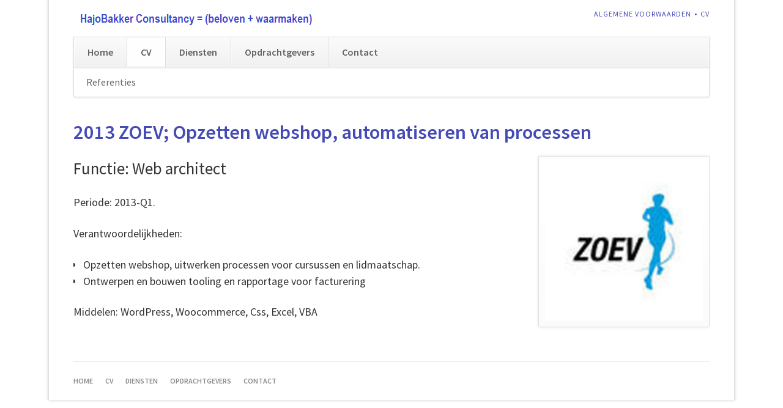

--- FILE ---
content_type: text/html
request_url: https://www.hajobakker.com/zoev-zeeburg-oost-en-verder.html
body_size: 7132
content:
<!DOCTYPE html>
<html lang="nl">
<head>
<meta charset="UTF-8">
<title>ZOEV; Zeeburg, Oost en Verder - HajoBakker Consultancy</title>
<base href="">
<meta name="robots" content="index,follow">
<meta name="description" content="">
<meta name="generator" content="Contao Open Source CMS">
<link rel="canonical" href="zoev-zeeburg-oost-en-verder.html">
<meta name="viewport" content="width=device-width,initial-scale=1.0,shrink-to-fit=no,viewport-fit=cover">
<link rel="stylesheet" href="assets/css/icons.min.css,layout.min.css,responsive.min.css,columns.css,colo...-d3740b01.css"><script src="assets/js/jquery.min.js,modernizr.min.js-957308c7.js"></script>
</head>
<body id="top" class="opensauce-fullwidth">
<div class="page">
<header class="page-header">
<!-- indexer::stop -->
<h1 class="ce_rsce_opensauce_logo logo">
<a href="index.html">
<img src="assets/images/7/logo&#32;HajoBakker&#32;Consultancy&#32;400x50-z0aj5ganc7eebsr.png" width="400" height="50" alt="HajoBakker Consultancy" title="HajoBakker Consultancy">
</a>
</h1>
<!-- indexer::continue -->
<!-- indexer::stop -->
<nav class="mod_customnav header-navigation block">
<a href="zoev-zeeburg-oost-en-verder.html#skipNavigation27" class="invisible">Navigatie overslaan</a>
<ul class="level_1">
<li><a href="algemene-voorwaarden.html" title="Algemene voorwaarden">Algemene voorwaarden</a></li>
<li class="trail"><a href="curriculum-vitae.html" title="CV van Hajo Bakker" class="trail">CV</a></li>
</ul>
<span id="skipNavigation27" class="invisible"></span>
</nav>
<!-- indexer::continue -->
<div class="tag-line">    <!-- Google tag (gtag.js) -->
<script async src="https://www.googletagmanager.com/gtag/js?id=G-64FPFHEEN1"></script>
<script>window.dataLayer=window.dataLayer||[];function gtag(){dataLayer.push(arguments)}
gtag('js',new Date());gtag('config','G-64FPFHEEN1')</script>
</div>
<div class="main-navigation-wrapper">
<!-- indexer::stop -->
<nav class="mod_navigation main-navigation block" id="main-navigation">
<a href="zoev-zeeburg-oost-en-verder.html#skipNavigation3" class="invisible">Navigatie overslaan</a>
<ul class="level_1">
<li><a href="index.html" title="Advies en analyses zonder onzin">Home</a></li>
<li class="trail"><a href="curriculum-vitae.html" title="CV van Hajo Bakker" class="trail">CV</a></li>
<li><a href="diensten.html" title="Diensten">Diensten</a></li>
<li><a href="opdrachtgevers.html" title="Opdrachtgevers">Opdrachtgevers</a></li>
<li><a href="contact.html" title="Contact">Contact</a></li>
</ul>
<span id="skipNavigation3" class="invisible"></span>
</nav>
<!-- indexer::continue -->
<!-- indexer::stop -->
<nav class="mod_navigation block">
<a href="zoev-zeeburg-oost-en-verder.html#skipNavigation4" class="invisible">Navigatie overslaan</a>
<select id="main-navigation-mobile" class="main-navigation-mobile tl_chosen chzn-done">
<option value="/home.html" class="">
Home		</option>
<option value="/curriculum-vitae.html" class="submenu trail">
CV		</option>
<option value="/referenties.html" class="">
– Referenties		</option>
<option value="/diensten.html" class="submenu">
Diensten		</option>
<option value="/soorten-advies.html" class="">
– Soorten advies		</option>
<option value="/opdrachtgevers.html" class="">
Opdrachtgevers		</option>
<option value="/contact.html" class="">
Contact		</option>
</select>
<span id="skipNavigation4" class="invisible"></span>
</nav>
<!-- indexer::continue -->
</div>
<!-- indexer::stop -->
<nav class="mod_navigation sub-navigation block">
<a href="zoev-zeeburg-oost-en-verder.html#skipNavigation8" class="invisible">Navigatie overslaan</a>
<ul class="level_1">
<li><a href="referenties.html" title="Referenties">Referenties</a></li>
</ul>
<span id="skipNavigation8" class="invisible"></span>
</nav>
<!-- indexer::continue -->
</header>
<div class="content-wrapper">
<main role="main" class="main-content">
<div class="mod_article block" id="article-65">
<div class="media media--right content-text">
<h1>2013 ZOEV; Opzetten webshop, automatiseren van processen</h1>
<figure>
<img src="files/HBC/klantlogos/logo_zoev.jpg" alt="ZOEV" title="ZOEV" width="200" height="200">
</figure>
<div class="rte">
<h2>Functie: Web architect</h2>
<p>Periode: 2013-Q1.</p>
<p>Verantwoordelijkheden:</p>
<ul>
<li>Opzetten webshop, uitwerken processen voor cursussen en lidmaatschap.</li>
<li>Ontwerpen en bouwen tooling en rapportage voor facturering</li>
</ul>
<p>Middelen: WordPress, Woocommerce, Css, Excel, VBA</p>
</div>
</div>
</div>
</main>
</div>
<footer class="page-footer">
<div class="footer-navigation-wrapper">
<!-- indexer::stop -->
<nav class="mod_navigation footer-navigation block">
<a href="zoev-zeeburg-oost-en-verder.html#skipNavigation21" class="invisible">Navigatie overslaan</a>
<ul class="level_1">
<li><a href="index.html" title="Advies en analyses zonder onzin">Home</a></li>
<li class="trail"><a href="curriculum-vitae.html" title="CV van Hajo Bakker" class="trail">CV</a></li>
<li><a href="diensten.html" title="Diensten">Diensten</a></li>
<li><a href="opdrachtgevers.html" title="Opdrachtgevers">Opdrachtgevers</a></li>
<li><a href="contact.html" title="Contact">Contact</a></li>
</ul>
<span id="skipNavigation21" class="invisible"></span>
</nav>
<!-- indexer::continue -->
<section class="icon-links ce_rsce_opensauce_icon_links footer-info">
<ul>
</ul>
</section>
</div>			</footer>
</div>
<script src="assets/jquery-ui/js/jquery-ui.min.js?v=1.13.2"></script>
<script>jQuery(function($){$(document).accordion({heightStyle:'content',header:'.toggler',collapsible:!0,create:function(event,ui){ui.header.addClass('active');$('.toggler').attr('tabindex',0)},activate:function(event,ui){ui.newHeader.addClass('active');ui.oldHeader.removeClass('active');$('.toggler').attr('tabindex',0)}})})</script>
<script src="assets/colorbox/js/colorbox.min.js?v=1.6.6"></script>
<script>jQuery(function($){$('a[data-lightbox]').map(function(){$(this).colorbox({loop:!1,rel:$(this).attr('data-lightbox'),maxWidth:'95%',maxHeight:'95%'})})})</script>
<script src="assets/tablesorter/js/tablesorter.min.js?v=2.31.3"></script>
<script>jQuery(function($){$('.ce_table .sortable').each(function(i,table){var attr=$(table).attr('data-sort-default'),opts={},s;if(attr){s=attr.split('|');opts={sortList:[[s[0],s[1]=='desc'|0]]}}
$(table).tablesorter(opts)})})</script>
<script src="files/opensauce/js/script.js"></script>
<script type="application/ld+json">
{
    "@context": "https:\/\/schema.org",
    "@graph": [
        {
            "@type": "WebPage"
        },
        {
            "@id": "#\/schema\/image\/1fcc6450-887e-11ee-8704-525400b3896c",
            "@type": "ImageObject",
            "contentUrl": "\/files\/HBC\/klantlogos\/logo_zoev.jpg",
            "name": "ZOEV"
        }
    ]
}
</script>
<script type="application/ld+json">
{
    "@context": "https:\/\/schema.contao.org",
    "@graph": [
        {
            "@type": "Page",
            "fePreview": false,
            "groups": [],
            "noSearch": false,
            "pageId": 52,
            "protected": false,
            "title": "ZOEV; Zeeburg, Oost en Verder"
        }
    ]
}
</script></body>
</html>

--- FILE ---
content_type: text/css
request_url: https://www.hajobakker.com/assets/css/icons.min.css,layout.min.css,responsive.min.css,columns.css,colo...-d3740b01.css
body_size: 102487
content:
.download-element{padding:3px 6px 3px 22px;background:url(../contao/images/iconPLAIN.svg) left center no-repeat}ul.enclosure{padding-left:0}li.download-element{list-style-type:none}.ext-xl{background-image:url(../contao/images/iconXL.svg)}.ext-xls{background-image:url(../contao/images/iconXLS.svg)}.ext-xlsx{background-image:url(../contao/images/iconXLSX.svg)}.ext-hqx{background-image:url(../contao/images/iconHQX.svg)}.ext-cpt{background-image:url(../contao/images/iconCPT.svg)}.ext-bin{background-image:url(../contao/images/iconBIN.svg)}.ext-doc{background-image:url(../contao/images/iconDOC.svg)}.ext-docx{background-image:url(../contao/images/iconDOCX.svg)}.ext-word{background-image:url(../contao/images/iconWORD.svg)}.ext-cto{background-image:url(../contao/images/iconCTO.svg)}.ext-dms{background-image:url(../contao/images/iconDMS.svg)}.ext-lha{background-image:url(../contao/images/iconLHA.svg)}.ext-lzh{background-image:url(../contao/images/iconLZH.svg)}.ext-exe{background-image:url(../contao/images/iconEXE.svg)}.ext-class{background-image:url(../contao/images/iconCLASS.svg)}.ext-so{background-image:url(../contao/images/iconSO.svg)}.ext-sea{background-image:url(../contao/images/iconSEA.svg)}.ext-dll{background-image:url(../contao/images/iconDLL.svg)}.ext-oda{background-image:url(../contao/images/iconODA.svg)}.ext-pdf{background-image:url(../contao/images/iconPDF.svg)}.ext-ai{background-image:url(../contao/images/iconAI.svg)}.ext-eps{background-image:url(../contao/images/iconEPS.svg)}.ext-ps{background-image:url(../contao/images/iconPS.svg)}.ext-pps{background-image:url(../contao/images/iconPPS.svg)}.ext-ppt{background-image:url(../contao/images/iconPPT.svg)}.ext-pptx{background-image:url(../contao/images/iconPPTX.svg)}.ext-smi{background-image:url(../contao/images/iconSMI.svg)}.ext-smil{background-image:url(../contao/images/iconSMIL.svg)}.ext-mif{background-image:url(../contao/images/iconMIF.svg)}.ext-odc{background-image:url(../contao/images/iconODC.svg)}.ext-odf{background-image:url(../contao/images/iconODF.svg)}.ext-odg{background-image:url(../contao/images/iconODG.svg)}.ext-odi{background-image:url(../contao/images/iconODI.svg)}.ext-odp{background-image:url(../contao/images/iconODP.svg)}.ext-ods{background-image:url(../contao/images/iconODS.svg)}.ext-odt{background-image:url(../contao/images/iconODT.svg)}.ext-wbxml{background-image:url(../contao/images/iconWBXML.svg)}.ext-wmlc{background-image:url(../contao/images/iconWMLC.svg)}.ext-dmg{background-image:url(../contao/images/iconDMG.svg)}.ext-dcr{background-image:url(../contao/images/iconDCR.svg)}.ext-dir{background-image:url(../contao/images/iconDIR.svg)}.ext-dxr{background-image:url(../contao/images/iconDXR.svg)}.ext-dvi{background-image:url(../contao/images/iconDVI.svg)}.ext-gtar{background-image:url(../contao/images/iconGTAR.svg)}.ext-inc{background-image:url(../contao/images/iconINC.svg)}.ext-php{background-image:url(../contao/images/iconPHP.svg)}.ext-php3{background-image:url(../contao/images/iconPHP3.svg)}.ext-php4{background-image:url(../contao/images/iconPHP4.svg)}.ext-php5{background-image:url(../contao/images/iconPHP5.svg)}.ext-phtml{background-image:url(../contao/images/iconPHTML.svg)}.ext-phps{background-image:url(../contao/images/iconPHPS.svg)}.ext-js{background-image:url(../contao/images/iconJS.svg)}.ext-psd{background-image:url(../contao/images/iconPSD.svg)}.ext-rar{background-image:url(../contao/images/iconRAR.svg)}.ext-fla{background-image:url(../contao/images/iconFLA.svg)}.ext-swf{background-image:url(../contao/images/iconSWF.svg)}.ext-sit{background-image:url(../contao/images/iconSIT.svg)}.ext-tar{background-image:url(../contao/images/iconTAR.svg)}.ext-tgz{background-image:url(../contao/images/iconTGZ.svg)}.ext-xhtml{background-image:url(../contao/images/iconXHTML.svg)}.ext-xht{background-image:url(../contao/images/iconXHT.svg)}.ext-zip{background-image:url(../contao/images/iconZIP.svg)}.ext-m4a{background-image:url(../contao/images/iconM4A.svg)}.ext-mp3{background-image:url(../contao/images/iconMP3.svg)}.ext-wma{background-image:url(../contao/images/iconWMA.svg)}.ext-mpeg{background-image:url(../contao/images/iconMPEG.svg)}.ext-wav{background-image:url(../contao/images/iconWAV.svg)}.ext-ogg{background-image:url(../contao/images/iconOGG.svg)}.ext-mid{background-image:url(../contao/images/iconMID.svg)}.ext-midi{background-image:url(../contao/images/iconMIDI.svg)}.ext-aif{background-image:url(../contao/images/iconAIF.svg)}.ext-aiff{background-image:url(../contao/images/iconAIFF.svg)}.ext-aifc{background-image:url(../contao/images/iconAIFC.svg)}.ext-ram{background-image:url(../contao/images/iconRAM.svg)}.ext-rm{background-image:url(../contao/images/iconRM.svg)}.ext-rpm{background-image:url(../contao/images/iconRPM.svg)}.ext-ra{background-image:url(../contao/images/iconRA.svg)}.ext-bmp{background-image:url(../contao/images/iconBMP.svg)}.ext-gif{background-image:url(../contao/images/iconGIF.svg)}.ext-jpeg{background-image:url(../contao/images/iconJPEG.svg)}.ext-jpg{background-image:url(../contao/images/iconJPG.svg)}.ext-jpe{background-image:url(../contao/images/iconJPE.svg)}.ext-png{background-image:url(../contao/images/iconPNG.svg)}.ext-tiff{background-image:url(../contao/images/iconTIFF.svg)}.ext-tif{background-image:url(../contao/images/iconTIF.svg)}.ext-svg{background-image:url(../contao/images/iconSVG.svg)}.ext-svgz{background-image:url(../contao/images/iconSVGZ.svg)}.ext-webp{background-image:url(../contao/images/iconWEBP.svg)}.ext-avif{background-image:url(../contao/images/iconAVIF.svg)}.ext-heic{background-image:url(../contao/images/iconHEIC.svg)}.ext-jxl{background-image:url(../contao/images/iconJXL.svg)}.ext-eml{background-image:url(../contao/images/iconEML.svg)}.ext-asp{background-image:url(../contao/images/iconASP.svg)}.ext-css{background-image:url(../contao/images/iconCSS.svg)}.ext-scss{background-image:url(../contao/images/iconSCSS.svg)}.ext-less{background-image:url(../contao/images/iconLESS.svg)}.ext-html{background-image:url(../contao/images/iconHTML.svg)}.ext-htm{background-image:url(../contao/images/iconHTM.svg)}.ext-md{background-image:url(../contao/images/iconMD.svg)}.ext-shtml{background-image:url(../contao/images/iconSHTML.svg)}.ext-txt{background-image:url(../contao/images/iconTXT.svg)}.ext-text{background-image:url(../contao/images/iconTEXT.svg)}.ext-log{background-image:url(../contao/images/iconLOG.svg)}.ext-rtx{background-image:url(../contao/images/iconRTX.svg)}.ext-rtf{background-image:url(../contao/images/iconRTF.svg)}.ext-xml{background-image:url(../contao/images/iconXML.svg)}.ext-xsl{background-image:url(../contao/images/iconXSL.svg)}.ext-mp4{background-image:url(../contao/images/iconMP4.svg)}.ext-m4v{background-image:url(../contao/images/iconM4V.svg)}.ext-mov{background-image:url(../contao/images/iconMOV.svg)}.ext-wmv{background-image:url(../contao/images/iconWMV.svg)}.ext-webm{background-image:url(../contao/images/iconWEBM.svg)}.ext-qt{background-image:url(../contao/images/iconQT.svg)}.ext-rv{background-image:url(../contao/images/iconRV.svg)}.ext-avi{background-image:url(../contao/images/iconAVI.svg)}.ext-ogv{background-image:url(../contao/images/iconOGV.svg)}.ext-movie{background-image:url(../contao/images/iconMOVIE.svg)}
body,form,figure{margin:0;padding:0}img{border:0}header,footer,nav,section,aside,article,figure,figcaption{display:block}body{font-size:100.01%}select,input,textarea{font-size:99%}#container,.inside{position:relative}#main,#left,#right{float:left;position:relative}#main{width:100%}#left{margin-left:-100%}#right{margin-right:-100%}#footer{clear:both}#main .inside{min-height:1px}.ce_gallery>ul,.content-gallery>ul{margin:0;padding:0;overflow:hidden;list-style:none}.ce_gallery>ul li,.content-gallery>ul li{float:left}.ce_gallery>ul li.col_first,.content-gallery>ul li.col_first{clear:left}.float_left,.media--left>figure{float:left}.float_right,.media--right>figure{float:right}.block{overflow:hidden}.clear,#clear{height:.1px;font-size:.1px;line-height:.1px;clear:both}.invisible{border:0;clip:rect(0 0 0 0);height:1px;margin:-1px;overflow:hidden;padding:0;position:absolute;width:1px}.custom{display:block}#container:after,.custom:after{content:"";display:table;clear:both}
@media (max-width:767px){#wrapper{margin:0;width:auto}#container{padding-left:0;padding-right:0}#main,#left,#right{float:none;width:auto}#left{right:0;margin-left:0}#right{margin-right:0}}img{max-width:100%;height:auto}.audio_container audio{max-width:100%}.video_container video{max-width:100%;height:auto}.aspect,.responsive{position:relative;height:0}.aspect iframe,.responsive iframe{position:absolute;top:0;left:0;width:100%;height:100%}.aspect--16\:9,.responsive.ratio-169{padding-bottom:56.25%}.aspect--16\:10,.responsive.ratio-1610{padding-bottom:62.5%}.aspect--21\:9,.responsive.ratio-219{padding-bottom:42.8571%}.aspect--4\:3,.responsive.ratio-43{padding-bottom:75%}.aspect--3\:2,.responsive.ratio-32{padding-bottom:66.6666%}
.rs-columns {
  clear: both;
  display: inline-block;
  width: 100%;
}

.rs-column {
  float: left;
  width: 100%;
  margin-top: 7.69231%;
  margin-right: 7.69231%;
}
.rs-column.-large-first {
  clear: left;
}
.rs-column.-large-last {
  margin-right: -5px;
}
.rs-column.-large-first-row {
  margin-top: 0;
}
.rs-column.-large-col-1-1 {
  width: 100%;
}
.rs-column.-large-col-2-1 {
  width: 46.15385%;
}
.rs-column.-large-col-2-2 {
  width: 100%;
}
.rs-column.-large-col-3-1 {
  width: 28.20513%;
}
.rs-column.-large-col-3-2 {
  width: 64.10256%;
}
.rs-column.-large-col-3-3 {
  width: 100%;
}
.rs-column.-large-col-4-1 {
  width: 19.23077%;
}
.rs-column.-large-col-4-2 {
  width: 46.15385%;
}
.rs-column.-large-col-4-3 {
  width: 73.07692%;
}
.rs-column.-large-col-4-4 {
  width: 100%;
}
.rs-column.-large-col-5-1 {
  width: 13.84615%;
}
.rs-column.-large-col-5-2 {
  width: 35.38462%;
}
.rs-column.-large-col-5-3 {
  width: 56.92308%;
}
.rs-column.-large-col-5-4 {
  width: 78.46154%;
}
.rs-column.-large-col-5-5 {
  width: 100%;
}
.rs-column.-large-col-6-1 {
  width: 10.25641%;
}
.rs-column.-large-col-6-2 {
  width: 28.20513%;
}
.rs-column.-large-col-6-3 {
  width: 46.15385%;
}
.rs-column.-large-col-6-4 {
  width: 64.10256%;
}
.rs-column.-large-col-6-5 {
  width: 82.05128%;
}
.rs-column.-large-col-6-6 {
  width: 100%;
}
@media screen and (max-width: 900px) {
  .rs-column {
    margin-top: 7.69231%;
    margin-right: 7.69231%;
  }
  .rs-column.-large-first {
    clear: none;
  }
  .rs-column.-large-last {
    margin-right: 7.69231%;
  }
  .rs-column.-large-first-row {
    margin-top: 7.69231%;
  }
  .rs-column.-medium-first {
    clear: left;
  }
  .rs-column.-medium-last {
    margin-right: -5px;
  }
  .rs-column.-medium-first-row {
    margin-top: 0;
  }
  .rs-column.-medium-col-1-1 {
    width: 100%;
  }
  .rs-column.-medium-col-2-1 {
    width: 46.15385%;
  }
  .rs-column.-medium-col-2-2 {
    width: 100%;
  }
  .rs-column.-medium-col-3-1 {
    width: 28.20513%;
  }
  .rs-column.-medium-col-3-2 {
    width: 64.10256%;
  }
  .rs-column.-medium-col-3-3 {
    width: 100%;
  }
  .rs-column.-medium-col-4-1 {
    width: 19.23077%;
  }
  .rs-column.-medium-col-4-2 {
    width: 46.15385%;
  }
  .rs-column.-medium-col-4-3 {
    width: 73.07692%;
  }
  .rs-column.-medium-col-4-4 {
    width: 100%;
  }
  .rs-column.-medium-col-5-1 {
    width: 13.84615%;
  }
  .rs-column.-medium-col-5-2 {
    width: 35.38462%;
  }
  .rs-column.-medium-col-5-3 {
    width: 56.92308%;
  }
  .rs-column.-medium-col-5-4 {
    width: 78.46154%;
  }
  .rs-column.-medium-col-5-5 {
    width: 100%;
  }
  .rs-column.-medium-col-6-1 {
    width: 10.25641%;
  }
  .rs-column.-medium-col-6-2 {
    width: 28.20513%;
  }
  .rs-column.-medium-col-6-3 {
    width: 46.15385%;
  }
  .rs-column.-medium-col-6-4 {
    width: 64.10256%;
  }
  .rs-column.-medium-col-6-5 {
    width: 82.05128%;
  }
  .rs-column.-medium-col-6-6 {
    width: 100%;
  }
}
@media screen and (max-width: 599px) {
  .rs-column {
    margin-top: 7.69231%;
    margin-right: 7.69231%;
  }
  .rs-column.-large-last {
    margin-right: 7.69231%;
  }
  .rs-column.-large-first-row {
    margin-top: 7.69231%;
  }
  .rs-column.-medium-first {
    clear: none;
  }
  .rs-column.-medium-last {
    margin-right: 7.69231%;
  }
  .rs-column.-medium-first-row {
    margin-top: 7.69231%;
  }
  .rs-column.-small-first {
    clear: left;
  }
  .rs-column.-small-last {
    margin-right: -5px;
  }
  .rs-column.-small-first-row {
    margin-top: 0;
  }
  .rs-column.-small-col-1-1 {
    width: 100%;
  }
  .rs-column.-small-col-2-1 {
    width: 46.15385%;
  }
  .rs-column.-small-col-2-2 {
    width: 100%;
  }
  .rs-column.-small-col-3-1 {
    width: 28.20513%;
  }
  .rs-column.-small-col-3-2 {
    width: 64.10256%;
  }
  .rs-column.-small-col-3-3 {
    width: 100%;
  }
  .rs-column.-small-col-4-1 {
    width: 19.23077%;
  }
  .rs-column.-small-col-4-2 {
    width: 46.15385%;
  }
  .rs-column.-small-col-4-3 {
    width: 73.07692%;
  }
  .rs-column.-small-col-4-4 {
    width: 100%;
  }
  .rs-column.-small-col-5-1 {
    width: 13.84615%;
  }
  .rs-column.-small-col-5-2 {
    width: 35.38462%;
  }
  .rs-column.-small-col-5-3 {
    width: 56.92308%;
  }
  .rs-column.-small-col-5-4 {
    width: 78.46154%;
  }
  .rs-column.-small-col-5-5 {
    width: 100%;
  }
  .rs-column.-small-col-6-1 {
    width: 10.25641%;
  }
  .rs-column.-small-col-6-2 {
    width: 28.20513%;
  }
  .rs-column.-small-col-6-3 {
    width: 46.15385%;
  }
  .rs-column.-small-col-6-4 {
    width: 64.10256%;
  }
  .rs-column.-small-col-6-5 {
    width: 82.05128%;
  }
  .rs-column.-small-col-6-6 {
    width: 100%;
  }
}

#colorbox,#cboxOverlay,#cboxWrapper{position:absolute;top:0;left:0;z-index:9999;overflow:hidden;-webkit-transform:translate3d(0,0,0)}#cboxWrapper{max-width:none}#cboxOverlay{position:fixed;width:100%;height:100%}#cboxMiddleLeft,#cboxBottomLeft{clear:left}#cboxContent{position:relative}#cboxLoadedContent{overflow:auto;-webkit-overflow-scrolling:touch}#cboxTitle{margin:0}#cboxLoadingOverlay,#cboxLoadingGraphic{position:absolute;top:0;left:0;width:100%;height:100%}#cboxPrevious,#cboxNext,#cboxClose,#cboxSlideshow{cursor:pointer}.cboxPhoto{float:left;margin:auto;border:0;display:block;max-width:none;-ms-interpolation-mode:bicubic}.cboxIframe{width:100%;height:100%;display:block;border:0;padding:0;margin:0}#colorbox,#cboxContent,#cboxLoadedContent{box-sizing:content-box;-moz-box-sizing:content-box;-webkit-box-sizing:content-box}#cboxOverlay{background:#000;opacity:.9;filter:alpha(opacity = 90)}#colorbox{outline:0}#cboxContent{margin-top:20px;background:#000}.cboxIframe{background:#fff}#cboxError{padding:50px;border:1px solid #ccc}#cboxLoadedContent{border:5px solid #000;background:#fff}#cboxTitle{position:absolute;top:-20px;left:0;color:#ccc}#cboxCurrent{position:absolute;top:-20px;right:0;color:#ccc}#cboxLoadingGraphic{background:url(../colorbox/images/loading.gif) no-repeat center center}#cboxPrevious,#cboxNext,#cboxSlideshow,#cboxClose{border:0;padding:0;margin:0;overflow:visible;width:auto;background:0 0}#cboxPrevious:active,#cboxNext:active,#cboxSlideshow:active,#cboxClose:active{outline:0}#cboxSlideshow{position:absolute;top:-20px;right:90px;color:#fff}#cboxPrevious{position:absolute;top:50%;left:5px;margin-top:-32px;background:url(../colorbox/images/controls.png) no-repeat top left;width:28px;height:65px;text-indent:-9999px}#cboxPrevious:hover{background-position:bottom left}#cboxNext{position:absolute;top:50%;right:5px;margin-top:-32px;background:url(../colorbox/images/controls.png) no-repeat top right;width:28px;height:65px;text-indent:-9999px}#cboxNext:hover{background-position:bottom right}#cboxClose{position:absolute;top:5px;right:5px;display:block;background:url(../colorbox/images/controls.png) no-repeat top center;width:38px;height:19px;text-indent:-9999px}#cboxClose:hover{background-position:bottom center}
table.sortable thead th{background-image:url(../tablesorter/images/default.svg);background-repeat:no-repeat;background-position:center right}table.sortable thead th.tablesorter-headerDesc{background-image:url(../tablesorter/images/asc.svg)}table.sortable thead th.tablesorter-headerAsc{background-image:url(../tablesorter/images/desc.svg)}
/* normalize.css 2012-03-11T12:53 UTC - http://github.com/necolas/normalize.css */
/* =============================================================================
 * HTML5 display definitions
 * ========================================================================== */
/* Corrects block display not defined in IE6/7/8/9 & FF3 */
article,
aside,
details,
figcaption,
figure,
footer,
header,
hgroup,
nav,
section,
summary {
	display: block;
}

/* Corrects inline-block display not defined in IE6/7/8/9 & FF3 */
audio,
canvas,
video {
	display: inline-block;
	*display: inline;
	*zoom: 1;
}

/* Prevents modern browsers from displaying 'audio' without controls
 * Remove excess height in iOS5 devices */
audio:not([controls]) {
	display: none;
	height: 0;
}

/* Addresses styling for 'hidden' attribute not present in IE7/8/9, FF3, S4
 * Known issue: no IE6 support */
[hidden] {
	display: none;
}

/* =============================================================================
 * Base
 * ========================================================================== */
/* 1. Corrects text resizing oddly in IE6/7 when body font-size is set using em units
 *    http://clagnut.com/blog/348/#c790
 * 2. Prevents iOS text size adjust after orientation change, without disabling user zoom
 *    www.456bereastreet.com/archive/201012/controlling_text_size_in_safari_for_ios_without_disabling_user_zoom/ */
html {
	font-size: 100%;
	/* 1 */
	-webkit-text-size-adjust: 100%;
	/* 2 */
	-ms-text-size-adjust: 100%;
	/* 2 */
	font-family: sans-serif;
}

/* Addresses font-family inconsistency between 'textarea' and other form elements. */
button,
input,
select,
textarea {
	font-family: sans-serif;
}

/* Addresses margins handled incorrectly in IE6/7 */
body {
	margin: 0;
}

/* =============================================================================
 * Links
 * ========================================================================== */
/* Addresses outline displayed oddly in Chrome */
a:focus {
	outline: thin dotted;
}
a:hover,
a:active {
	outline: 0;
}

/* Improves readability when focused and also mouse hovered in all browsers
 * people.opera.com/patrickl/experiments/keyboard/test */
/* =============================================================================
 * Typography
 * ========================================================================== */
/* Addresses font sizes and margins set differently in IE6/7
 * Addresses font sizes within 'section' and 'article' in FF4+, Chrome, S5 */
h1 {
	font-size: 2em;
	margin: 0.67em 0;
}

h2 {
	font-size: 1.5em;
	margin: 0.83em 0;
}

h3 {
	font-size: 1.17em;
	margin: 1em 0;
}

h4 {
	font-size: 1em;
	margin: 1.33em 0;
}

h5 {
	font-size: 0.83em;
	margin: 1.67em 0;
}

h6 {
	font-size: 0.75em;
	margin: 2.33em 0;
}

/* Addresses styling not present in IE7/8/9, S5, Chrome */
abbr[title] {
	border-bottom: 1px dotted;
}

/* Addresses style set to 'bolder' in FF3+, S4/5, Chrome */
b,
strong {
	font-weight: bold;
}

blockquote {
	margin: 1em 40px;
}

/* Addresses styling not present in S5, Chrome */
dfn {
	font-style: italic;
}

/* Addresses styling not present in IE6/7/8/9 */
mark {
	background: yellow;
	color: black;
}

/* Addresses margins set differently in IE6/7 */
p {
	margin: 1em 0;
}

pre {
	margin: 1em 0;
	font-family: monospace, serif;
	_font-family: "courier new", monospace;
	font-size: 1em;
}

/* Corrects font family set oddly in IE6, S4/5, Chrome
 * en.wikipedia.org/wiki/User:Davidgothberg/Test59 */
code,
kbd,
samp {
	font-family: monospace, serif;
	_font-family: "courier new", monospace;
	font-size: 1em;
}

/* Improves readability of pre-formatted text in all browsers */
pre {
	white-space: pre;
	white-space: pre-wrap;
	word-wrap: break-word;
}

/* 1. Addresses CSS quotes not supported in IE6/7
 * 2. Addresses quote property not supported in S4 */
/* 1 */
q {
	quotes: none;
}
q:before,
q:after {
	content: "";
	content: none;
}

/* 2 */
small {
	font-size: 75%;
}

/* Prevents sub and sup affecting line-height in all browsers
 * gist.github.com/413930 */
sub {
	font-size: 75%;
	line-height: 0;
	position: relative;
	vertical-align: baseline;
}

sup {
	font-size: 75%;
	line-height: 0;
	position: relative;
	vertical-align: baseline;
	top: -0.25em;
}

sub {
	bottom: -0.2em;
}

/* =============================================================================
 * Lists
 * ========================================================================== */
/* Addresses margins set differently in IE6/7 */
dl,
menu,
ol,
ul {
	margin: 1em 0;
}

dd {
	margin: 0 0 0 40px;
}

/* Addresses paddings set differently in IE6/7 */
menu,
ol,
ul {
	padding: 0 0 0 40px;
}

/* Corrects list images handled incorrectly in IE7 */
nav ul,
nav ol {
	list-style: none;
	list-style-image: none;
}

/* =============================================================================
 * Embedded content
 * ========================================================================== */
/* 1. Removes border when inside 'a' element in IE6/7/8/9, FF3
 * 2. Improves image quality when scaled in IE7
 *    code.flickr.com/blog/2008/11/12/on-ui-quality-the-little-things-client-side-image-resizing/ */
img {
	border: 0;
	/* 1 */
	-ms-interpolation-mode: bicubic;
	/* 2 */
}

/* Corrects overflow displayed oddly in IE9 */
svg:not(:root) {
	overflow: hidden;
}

/* =============================================================================
 * Figures
 * ========================================================================== */
/* Addresses margin not present in IE6/7/8/9, S5, O11 */
figure,
form {
	margin: 0;
}

/* =============================================================================
 * Forms
 * ========================================================================== */
/* Corrects margin displayed oddly in IE6/7 */
/* Define consistent border, margin, and padding */
fieldset {
	border: 1px solid silver;
	margin: 0 2px;
	padding: 0.35em 0.625em 0.75em;
}

/* 1. Corrects color not being inherited in IE6/7/8/9
 * 2. Corrects text not wrapping in FF3
 * 3. Corrects alignment displayed oddly in IE6/7 */
legend {
	border: 0;
	/* 1 */
	padding: 0;
	white-space: normal;
	/* 2 */
	*margin-left: -7px;
	/* 3 */
}

/* 1. Corrects font size not being inherited in all browsers
 * 2. Addresses margins set differently in IE6/7, FF3+, S5, Chrome
 * 3. Improves appearance and consistency in all browsers */
button,
input,
select,
textarea {
	font-size: 100%;
	/* 1 */
	margin: 0;
	/* 2 */
	vertical-align: baseline;
	/* 3 */
	*vertical-align: middle;
	/* 3 */
}

/* Addresses FF3/4 setting line-height on 'input' using !important in the UA stylesheet */
button,
input {
	line-height: normal;
	/* 1 */
}

/* 1. Improves usability and consistency of cursor style between image-type 'input' and others
 * 2. Corrects inability to style clickable 'input' types in iOS
 * 3. Removes inner spacing in IE7 without affecting normal text inputs
 *    Known issue: inner spacing remains in IE6 */
button {
	cursor: pointer;
	/* 1 */
	-webkit-appearance: button;
	/* 2 */
	*overflow: visible;
	/* 3 */
}

input[type="button"],
input[type="reset"],
input[type="submit"] {
	cursor: pointer;
	/* 1 */
	-webkit-appearance: button;
	/* 2 */
	*overflow: visible;
	/* 3 */
}

/* Re-set default cursor for disabled elements */
button[disabled] {
	cursor: default;
}

input[disabled] {
	cursor: default;
}
input[type="checkbox"],
input[type="radio"] {
	box-sizing: border-box;
	/* 1 */
	padding: 0;
	/* 2 */
	*height: 13px;
	/* 3 */
	*width: 13px;
	/* 3 */
}
input[type="search"]::-webkit-search-decoration,
input[type="search"]::-webkit-search-cancel-button {
	-webkit-appearance: none;
}

/* 1. Addresses box sizing set to content-box in IE8/9
 * 2. Removes excess padding in IE8/9
 * 3. Removes excess padding in IE7
 *    Known issue: excess padding remains in IE6 */
/* 1. Addresses appearance set to searchfield in S5, Chrome
 * 2. Addresses box-sizing set to border-box in S5, Chrome (include -moz to future-proof) */
/* Removes inner padding and search cancel button in S5, Chrome on OS X */
/* Removes inner padding and border in FF3+
 * www.sitepen.com/blog/2008/05/14/the-devils-in-the-details-fixing-dojos-toolbar-buttons/ */
button::-moz-focus-inner,
input::-moz-focus-inner {
	border: 0;
	padding: 0;
}

/* 1. Removes default vertical scrollbar in IE6/7/8/9
 * 2. Improves readability and alignment in all browsers */
textarea {
	overflow: auto;
	/* 1 */
	vertical-align: top;
	/* 2 */
}

/* =============================================================================
 * Tables
 * ========================================================================== */
/* Remove most spacing between table cells */
table {
	border-collapse: collapse;
	border-spacing: 0;
}

@charset "UTF-8";
/*
 * Main Stylesheet
 *
 * @copyright Copyright (c) 2012 rocksolidthemes.com
 * @license   https://rocksolidthemes.com/agb   No free usage allowed
 */
/* ===========================================
 * # Index: The structure of this stylesheet
 *
 * - Imports (SASS only)
 * - Fonts
 * - Basic settings (SASS only)
 * - Colors (SASS only)
 * - General styles
 * - Button styles
 * - Wrapper Elements
 * - Elements in order of appearance in HTML
 * - Content styles
 * - Sidebar styles
 * - Form styles
 * - Content elements
 * - Slider styles
 * - Module styles (Search, FAQ, News, Events, Comments)
 * - Footer styles
 * - Media queries
 * - Grid (design + production helper)
 * ======================================== */
/* ===========================================
 * Fonts
 * ======================================== */
@font-face {
	font-family: "RockSolid Icons";
	src: url("../../files/opensauce/fonts/rocksolid-icons.woff") format("woff"), url("../../files/opensauce/fonts/rocksolid-icons.ttf") format("truetype"), url("../../files/opensauce/fonts/rocksolid-icons.svg") format("svg");
	font-weight: normal;
	font-style: normal;
}

@font-face {
	font-family: "Source Sans Pro";
	font-weight: 400;
	font-style: normal;
	src: url("../../files/opensauce/fonts/source-sans-pro-400.woff2") format("woff2");
}

@font-face {
	font-family: "Source Sans Pro";
	font-weight: 600;
	font-style: normal;
	src: url("../../files/opensauce/fonts/source-sans-pro-600.woff2") format("woff2");
}

@font-face {
	font-family: "Source Sans Pro";
	font-weight: 400;
	font-style: italic;
	src: url("../../files/opensauce/fonts/source-sans-pro-400italic.woff2") format("woff2");
}

@font-face {
	font-family: "Source Sans Pro";
	font-weight: 600;
	font-style: italic;
	src: url("../../files/opensauce/fonts/source-sans-pro-600italic.woff2") format("woff2");
}

/* ===========================================
 * General styles
 * ======================================== */
:root {
	--safe-area-left: 0px;
	--safe-area-right: 0px;
	--safe-area-top: 0px;
	--safe-area-bottom: 0px;
}
@supports (padding: calc(constant(safe-area-inset-left, 0px) / 1.5)) {
	:root {
		/* Non-standard iOS 11.1 syntax */
		--safe-area-left: calc(constant(safe-area-inset-left, 0px) / 1.5);
		--safe-area-right: calc(constant(safe-area-inset-right, 0px) / 1.5);
		--safe-area-top: constant(safe-area-inset-top, 0px);
		--safe-area-bottom: constant(safe-area-inset-bottom, 0px);
	}
}
@supports (padding: calc(max(0px, env(safe-area-inset-left, 0px) - 14px))) and (padding: calc(max(0px, 1px))) {
	:root {
		/* W3C standard and iOS 11.2 syntax */
		--safe-area-left: calc(max(0px, env(safe-area-inset-left, 0px) - 14px));
		--safe-area-right: calc(max(0px, env(safe-area-inset-right, 0px) - 14px));
		--safe-area-top: env(safe-area-inset-top, 0px);
		--safe-area-bottom: env(safe-area-inset-bottom, 0px);
	}
}

html {
	position: relative;
	box-sizing: border-box;
	-webkit-tap-highlight-color: #444bb5;
}

body {
	font: 18px/1.5 "Source Sans Pro", sans-serif;
	color: #343434;
	background: #ffffff none 50% 0 no-repeat scroll;
	background-size: auto;
}
@media screen and (max-width: 599px) {
	body {
		font-size: 15px;
	}
}

* {
	box-sizing: inherit;
}

.rs-columns {
	clear: both;
	display: inline-block;
	vertical-align: top;
	width: 100%;
}

.rs-column {
	float: left;
	width: 100%;
	margin-top: 6.25%;
	margin-right: 6.25%;
}
.rs-column.-large-first {
	clear: left;
}
.rs-column.-large-last {
	margin-right: -5px;
}
.rs-column.-large-first-row {
	margin-top: 0;
}
.rs-column.-large-col-1-1 {
	width: 100%;
}
.rs-column.-large-col-2-1 {
	width: 46.875%;
}
.rs-column.-large-col-2-2 {
	width: 100%;
}
.rs-column.-large-col-3-1 {
	width: 29.16667%;
}
.rs-column.-large-col-3-2 {
	width: 64.58333%;
}
.rs-column.-large-col-3-3 {
	width: 100%;
}
.rs-column.-large-col-4-1 {
	width: 20.3125%;
}
.rs-column.-large-col-4-2 {
	width: 46.875%;
}
.rs-column.-large-col-4-3 {
	width: 73.4375%;
}
.rs-column.-large-col-4-4 {
	width: 100%;
}
.rs-column.-large-col-5-1 {
	width: 15%;
}
.rs-column.-large-col-5-2 {
	width: 36.25%;
}
.rs-column.-large-col-5-3 {
	width: 57.5%;
}
.rs-column.-large-col-5-4 {
	width: 78.75%;
}
.rs-column.-large-col-5-5 {
	width: 100%;
}
.rs-column.-large-col-6-1 {
	width: 11.45833%;
}
.rs-column.-large-col-6-2 {
	width: 29.16667%;
}
.rs-column.-large-col-6-3 {
	width: 46.875%;
}
.rs-column.-large-col-6-4 {
	width: 64.58333%;
}
.rs-column.-large-col-6-5 {
	width: 82.29167%;
}
.rs-column.-large-col-6-6 {
	width: 100%;
}
.opensauce-fullwidth .rs-column {
	margin-top: 3.84615%;
	margin-right: 3.84615%;
}
.opensauce-fullwidth .rs-column.-large-last {
	margin-right: -5px;
}
.opensauce-fullwidth .rs-column.-large-first-row {
	margin-top: 0;
}
.opensauce-fullwidth .rs-column.-large-col-1-1 {
	width: 100%;
}
.opensauce-fullwidth .rs-column.-large-col-2-1 {
	width: 48.07692%;
}
.opensauce-fullwidth .rs-column.-large-col-2-2 {
	width: 100%;
}
.opensauce-fullwidth .rs-column.-large-col-3-1 {
	width: 30.76923%;
}
.opensauce-fullwidth .rs-column.-large-col-3-2 {
	width: 65.38462%;
}
.opensauce-fullwidth .rs-column.-large-col-3-3 {
	width: 100%;
}
.opensauce-fullwidth .rs-column.-large-col-4-1 {
	width: 22.11538%;
}
.opensauce-fullwidth .rs-column.-large-col-4-2 {
	width: 48.07692%;
}
.opensauce-fullwidth .rs-column.-large-col-4-3 {
	width: 74.03846%;
}
.opensauce-fullwidth .rs-column.-large-col-4-4 {
	width: 100%;
}
.opensauce-fullwidth .rs-column.-large-col-5-1 {
	width: 16.92308%;
}
.opensauce-fullwidth .rs-column.-large-col-5-2 {
	width: 37.69231%;
}
.opensauce-fullwidth .rs-column.-large-col-5-3 {
	width: 58.46154%;
}
.opensauce-fullwidth .rs-column.-large-col-5-4 {
	width: 79.23077%;
}
.opensauce-fullwidth .rs-column.-large-col-5-5 {
	width: 100%;
}
.opensauce-fullwidth .rs-column.-large-col-6-1 {
	width: 13.46154%;
}
.opensauce-fullwidth .rs-column.-large-col-6-2 {
	width: 30.76923%;
}
.opensauce-fullwidth .rs-column.-large-col-6-3 {
	width: 48.07692%;
}
.opensauce-fullwidth .rs-column.-large-col-6-4 {
	width: 65.38462%;
}
.opensauce-fullwidth .rs-column.-large-col-6-5 {
	width: 82.69231%;
}
.opensauce-fullwidth .rs-column.-large-col-6-6 {
	width: 100%;
}
@media screen and (max-width: 900px) {
	.rs-column,
	.opensauce-fullwidth .rs-column {
		margin-top: 6.25%;
		margin-right: 6.25%;
	}
	.rs-column.-large-first,
	.opensauce-fullwidth .rs-column.-large-first {
		clear: none;
	}
	.rs-column.-large-last,
	.opensauce-fullwidth .rs-column.-large-last {
		margin-right: 6.25%;
	}
	.rs-column.-large-first-row,
	.opensauce-fullwidth .rs-column.-large-first-row {
		margin-top: 6.25%;
	}
	.rs-column.-medium-first,
	.opensauce-fullwidth .rs-column.-medium-first {
		clear: left;
	}
	.rs-column.-medium-last,
	.opensauce-fullwidth .rs-column.-medium-last {
		margin-right: -5px;
	}
	.rs-column.-medium-first-row,
	.opensauce-fullwidth .rs-column.-medium-first-row {
		margin-top: 0;
	}
	.rs-column.-medium-col-1-1,
	.opensauce-fullwidth .rs-column.-medium-col-1-1 {
		width: 100%;
	}
	.rs-column.-medium-col-2-1,
	.opensauce-fullwidth .rs-column.-medium-col-2-1 {
		width: 46.875%;
	}
	.rs-column.-medium-col-2-2,
	.opensauce-fullwidth .rs-column.-medium-col-2-2 {
		width: 100%;
	}
	.rs-column.-medium-col-3-1,
	.opensauce-fullwidth .rs-column.-medium-col-3-1 {
		width: 29.16667%;
	}
	.rs-column.-medium-col-3-2,
	.opensauce-fullwidth .rs-column.-medium-col-3-2 {
		width: 64.58333%;
	}
	.rs-column.-medium-col-3-3,
	.opensauce-fullwidth .rs-column.-medium-col-3-3 {
		width: 100%;
	}
	.rs-column.-medium-col-4-1,
	.opensauce-fullwidth .rs-column.-medium-col-4-1 {
		width: 20.3125%;
	}
	.rs-column.-medium-col-4-2,
	.opensauce-fullwidth .rs-column.-medium-col-4-2 {
		width: 46.875%;
	}
	.rs-column.-medium-col-4-3,
	.opensauce-fullwidth .rs-column.-medium-col-4-3 {
		width: 73.4375%;
	}
	.rs-column.-medium-col-4-4,
	.opensauce-fullwidth .rs-column.-medium-col-4-4 {
		width: 100%;
	}
	.rs-column.-medium-col-5-1,
	.opensauce-fullwidth .rs-column.-medium-col-5-1 {
		width: 15%;
	}
	.rs-column.-medium-col-5-2,
	.opensauce-fullwidth .rs-column.-medium-col-5-2 {
		width: 36.25%;
	}
	.rs-column.-medium-col-5-3,
	.opensauce-fullwidth .rs-column.-medium-col-5-3 {
		width: 57.5%;
	}
	.rs-column.-medium-col-5-4,
	.opensauce-fullwidth .rs-column.-medium-col-5-4 {
		width: 78.75%;
	}
	.rs-column.-medium-col-5-5,
	.opensauce-fullwidth .rs-column.-medium-col-5-5 {
		width: 100%;
	}
	.rs-column.-medium-col-6-1,
	.opensauce-fullwidth .rs-column.-medium-col-6-1 {
		width: 11.45833%;
	}
	.rs-column.-medium-col-6-2,
	.opensauce-fullwidth .rs-column.-medium-col-6-2 {
		width: 29.16667%;
	}
	.rs-column.-medium-col-6-3,
	.opensauce-fullwidth .rs-column.-medium-col-6-3 {
		width: 46.875%;
	}
	.rs-column.-medium-col-6-4,
	.opensauce-fullwidth .rs-column.-medium-col-6-4 {
		width: 64.58333%;
	}
	.rs-column.-medium-col-6-5,
	.opensauce-fullwidth .rs-column.-medium-col-6-5 {
		width: 82.29167%;
	}
	.rs-column.-medium-col-6-6,
	.opensauce-fullwidth .rs-column.-medium-col-6-6 {
		width: 100%;
	}
}
@media screen and (max-width: 599px) {
	.rs-column,
	.opensauce-fullwidth .rs-column {
		margin-right: 6.25%;
	}
	.rs-column.-medium-first,
	.opensauce-fullwidth .rs-column.-medium-first {
		clear: none;
	}
	.rs-column.-medium-last,
	.opensauce-fullwidth .rs-column.-medium-last {
		margin-right: 6.25%;
	}
	.rs-column.-medium-first-row,
	.opensauce-fullwidth .rs-column.-medium-first-row {
		margin-top: 6.25%;
	}
	.rs-column.-small-first,
	.opensauce-fullwidth .rs-column.-small-first {
		clear: left;
	}
	.rs-column.-small-last,
	.opensauce-fullwidth .rs-column.-small-last {
		margin-right: -5px;
	}
	.rs-column.-small-first-row,
	.opensauce-fullwidth .rs-column.-small-first-row {
		margin-top: 0;
	}
	.rs-column.-small-col-1-1,
	.opensauce-fullwidth .rs-column.-small-col-1-1 {
		width: 100%;
	}
	.rs-column.-small-col-2-1,
	.opensauce-fullwidth .rs-column.-small-col-2-1 {
		width: 46.875%;
	}
	.rs-column.-small-col-2-2,
	.opensauce-fullwidth .rs-column.-small-col-2-2 {
		width: 100%;
	}
	.rs-column.-small-col-3-1,
	.opensauce-fullwidth .rs-column.-small-col-3-1 {
		width: 29.16667%;
	}
	.rs-column.-small-col-3-2,
	.opensauce-fullwidth .rs-column.-small-col-3-2 {
		width: 64.58333%;
	}
	.rs-column.-small-col-3-3,
	.opensauce-fullwidth .rs-column.-small-col-3-3 {
		width: 100%;
	}
	.rs-column.-small-col-4-1,
	.opensauce-fullwidth .rs-column.-small-col-4-1 {
		width: 20.3125%;
	}
	.rs-column.-small-col-4-2,
	.opensauce-fullwidth .rs-column.-small-col-4-2 {
		width: 46.875%;
	}
	.rs-column.-small-col-4-3,
	.opensauce-fullwidth .rs-column.-small-col-4-3 {
		width: 73.4375%;
	}
	.rs-column.-small-col-4-4,
	.opensauce-fullwidth .rs-column.-small-col-4-4 {
		width: 100%;
	}
	.rs-column.-small-col-5-1,
	.opensauce-fullwidth .rs-column.-small-col-5-1 {
		width: 15%;
	}
	.rs-column.-small-col-5-2,
	.opensauce-fullwidth .rs-column.-small-col-5-2 {
		width: 36.25%;
	}
	.rs-column.-small-col-5-3,
	.opensauce-fullwidth .rs-column.-small-col-5-3 {
		width: 57.5%;
	}
	.rs-column.-small-col-5-4,
	.opensauce-fullwidth .rs-column.-small-col-5-4 {
		width: 78.75%;
	}
	.rs-column.-small-col-5-5,
	.opensauce-fullwidth .rs-column.-small-col-5-5 {
		width: 100%;
	}
	.rs-column.-small-col-6-1,
	.opensauce-fullwidth .rs-column.-small-col-6-1 {
		width: 11.45833%;
	}
	.rs-column.-small-col-6-2,
	.opensauce-fullwidth .rs-column.-small-col-6-2 {
		width: 29.16667%;
	}
	.rs-column.-small-col-6-3,
	.opensauce-fullwidth .rs-column.-small-col-6-3 {
		width: 46.875%;
	}
	.rs-column.-small-col-6-4,
	.opensauce-fullwidth .rs-column.-small-col-6-4 {
		width: 64.58333%;
	}
	.rs-column.-small-col-6-5,
	.opensauce-fullwidth .rs-column.-small-col-6-5 {
		width: 82.29167%;
	}
	.rs-column.-small-col-6-6,
	.opensauce-fullwidth .rs-column.-small-col-6-6 {
		width: 100%;
	}
}

/* Resetting box model for moo_mediabox and j_colorbox */
#mbCenter,
#colorbox {
	box-sizing: content-box;
}

::selection {
	background: #3d566e;
	color: #ffffff;
	text-shadow: none !important;
}

::-moz-selection {
	background: #3d566e;
	color: #ffffff;
	text-shadow: none !important;
}

button,
input,
select,
textarea {
	font-family: inherit;
}

table {
	width: 100%;
	border-collapse: collapse;
	border: 1px solid #dedede;
	box-shadow: 0 0 5px rgba(0, 0, 0, 0.1);
}
table th,
table td {
	border: 1px solid #e8e8e8;
}
table th {
	padding: 0.33333em 0.55556em;
	font-weight: 600;
	text-align: left;
	background: rgba(0, 0, 0, 0.02);
}
table td {
	padding: 0.33333em 0.55556em;
}

strong,
b {
	font-weight: 600;
}

a {
	color: #444bb5;
	text-decoration: none;
}
a:hover,
a:focus {
	text-decoration: underline;
}
a:hover,
a:active {
	outline: 0;
}
a.external-link:after {
	font: 0.72222em/1 "RockSolid Icons";
	content: "\e151";
	-webkit-font-smoothing: antialiased;
	font-smoothing: antialiased;
	text-rendering: geometricPrecision;
	text-indent: 0;
	display: inline-block;
	position: relative;
	margin-left: 0.22222em;
}

/* Icon attribute */
*[data-icon]:before {
	font: 100%/1 "RockSolid Icons";
	content: attr(data-icon);
	-webkit-font-smoothing: antialiased;
	font-smoothing: antialiased;
	text-rendering: geometricPrecision;
	text-indent: 0;
	display: inline-block;
	position: relative;
	margin-right: 0.22222em;
}
*[data-icon].after:before {
	content: none;
}
*[data-icon].after:after {
	font: 100%/1 "RockSolid Icons";
	content: attr(data-icon);
	-webkit-font-smoothing: antialiased;
	font-smoothing: antialiased;
	text-rendering: geometricPrecision;
	text-indent: 0;
	display: inline-block;
	position: relative;
	margin-left: 0.22222em;
}

.clear {
	clear: both;
}

.invisible {
	position: absolute;
	height: 1px !important;
	width: 1px !important;
	clip: rect(0 0 0 0);
	margin: -1px;
	padding: 0;
	overflow: hidden;
	border: 0;
}

.syndication {
	margin: 0.66667em 0 0 1.11111em;
	float: right;
}
.syndication a {
	margin-left: 0.11111em;
}

.mime_icon {
	margin-bottom: -0.25em;
}

.download-element {
	padding-top: 0;
	padding-right: 0;
	padding-bottom: 0;
}

.content-toplink,
.ce_toplink,
.toplink {
	margin: 1.33333em 0;
}
.content-toplink a,
.ce_toplink a,
.toplink a {
	display: block;
	width: 100%;
}
.content-toplink > a:before,
.ce_toplink > a:before,
.toplink > a:before {
	font: 100%/1 "RockSolid Icons";
	content: "\e00c";
	-webkit-font-smoothing: antialiased;
	font-smoothing: antialiased;
	text-rendering: geometricPrecision;
	text-indent: 0;
	display: inline-block;
	position: relative;
	margin-right: 0.27778em;
}

[data-ajax-form=loading] {
	opacity: 0.5;
	pointer-events: none;
}

/* Style for dlh_googlemaps (if you don't use the plugin, you might want to delete this) */
.dlh_googlemap {
	box-sizing: content-box;
}

.main-content .dlh_googlemap,
.sidebar .dlh_googlemap {
	/* Setting the maps max-width to 100% is best practice, since it becomes fluid that way */
	max-width: 100%;
}

.main-content .dlh_googlemap img {
	max-width: none;
}

hr {
	clear: both;
	height: 1px;
	overflow: visible;
	margin: 1.33333em 0;
	border: 0;
	background: #dedede;
}

.confirmation {
	color: #7eba28;
}

.information {
	color: #0788ca;
}

.warning {
	color: #e52f2f;
}

p.confirmation,
p.information,
p.warning,
div.confirmation,
div.information,
div.warning,
span.confirmation,
span.information,
span.warning {
	position: relative;
	display: block;
	margin: 1.5em 0;
	padding: 2.77778em 6.25% 1.11111em;
	border: 1px solid #dedede;
	border-radius: 1.5px;
	color: #375111;
	background: #ffffff;
	background-image: linear-gradient(rgba(0, 0, 0, 0), rgba(0, 0, 0, 0.02));
	box-shadow: 0 0 5px rgba(0, 0, 0, 0.1);
}
p.confirmation:before,
p.information:before,
p.warning:before,
div.confirmation:before,
div.information:before,
div.warning:before,
span.confirmation:before,
span.information:before,
span.warning:before {
	font: 0.77778em/1 "RockSolid Icons";
	content: "\e044";
	-webkit-font-smoothing: antialiased;
	font-smoothing: antialiased;
	text-rendering: geometricPrecision;
	text-indent: 0;
	display: inline-block;
	position: relative;
	position: absolute;
	top: -1px;
	right: -1px;
	left: -1px;
	padding: 0.57143em 1.42857em;
	color: #ffffff;
	text-align: right;
	background: #7eba28;
}
p.information,
div.information,
span.information {
	color: #03354f;
}
p.information:before,
div.information:before,
span.information:before {
	content: "\e0a6";
	background: #0788ca;
}
p.warning,
div.warning,
span.warning {
	color: #841111;
}
p.warning:before,
div.warning:before,
span.warning:before {
	content: "\e144";
	background: #e52f2f;
}

p.drop-cap:first-letter,
span.drop-cap {
	float: left;
	margin: 0.08333em 0.1em -0.16667em -0.05em;
	font-size: 3.33333em;
	font-weight: 600;
	line-height: 0.7;
	color: #444bb5;
}

p.drop-cap:first-letter {
	/* IE8 and IE9 calculate em's from the parent element */
	margin: 0.27778em 0.33333em -0.55556em -0.16667em \0/;
}

code {
	padding: 0.14286em 0.35714em;
	font-family: "Lucida Console", monospace;
	font-size: 0.77778em;
	line-height: 1.35714;
	background-color: #e8e8e8;
	border-radius: 3px;
}

pre {
	margin: 1.71429em 0;
	padding: 0 0.42857em;
	display: block;
	overflow: auto;
	font-family: "Lucida Console", monospace;
	font-size: 0.77778em;
	line-height: 1.71429;
	background: #e8e8e8;
}
pre .hljs,
pre code {
	font-size: 1em;
	padding: 0;
	line-height: inherit;
	background-color: transparent;
}

/* ===========================================
 * Button styles
 * ======================================== */
button,
.button,
input[type="submit"],
input[type="reset"],
input[type="button"] {
	position: relative;
	-webkit-appearance: none;
	-moz-appearance: none;
	appearance: none;
	display: inline-block;
	padding: 0.55556em 1.5em;
	border: 1px solid;
	border-color: #34495e #2b3c4d #22303d;
	border-radius: 1.5px;
	color: #ffffff;
	text-align: center;
	text-decoration: none;
	text-shadow: 1px 1px 0 #2b3c4d;
	background: #3d566e;
	background: linear-gradient(#425e78, #384e64);
	box-shadow: 0 0 8px rgba(0, 0, 0, 0.1), inset 1px 1px #778899, inset -1px 0 #778899;
}
button:hover,
button:focus,
.button:hover,
.button:focus,
input[type="submit"]:hover,
input[type="submit"]:focus,
input[type="reset"]:hover,
input[type="reset"]:focus,
input[type="button"]:hover,
input[type="button"]:focus {
	border-color: #2b3c4d #22303d #19232c;
	background-image: linear-gradient(#486582, #32475a);
	box-shadow: 0 0 8px rgba(0, 0, 0, 0.2), inset 1px 1px #778899, inset -1px 0 #778899;
}
button:active,
.button:active,
input[type="submit"]:active,
input[type="reset"]:active,
input[type="button"]:active {
	background-image: linear-gradient(#3f5971, #3b536b);
	box-shadow: 0 0 8px rgba(0, 0, 0, 0), inset 1px 1px #778899, inset -1px 0 #778899;
}
#colorbox button,
#colorbox .button,
#colorbox input[type="submit"],
#colorbox input[type="reset"],
#colorbox input[type="button"] {
	/* Fix colorbox close button */
	box-shadow: none;
}

/* ===========================================
 * Wrapper Elements
 * ======================================== */
.page {
	zoom: 1;
	position: relative;
	max-width: 1122px;
	margin: 0 auto;
	padding-top: var(--safe-area-top);
	padding-bottom: var(--safe-area-bottom);
	background: #ffffff;
	border: solid #dedede;
	border-width: 0 1px;
	box-shadow: 0 0 5px rgba(0, 0, 0, 0.2);
}
.page:before {
	content: "";
	display: table;
}
.page:after {
	content: "";
	display: table;
	clear: both;
}
@media screen and (max-width: 1122px) {
	.page {
		padding-right: var(--safe-area-right);
		padding-left: var(--safe-area-left);
		border: 0;
		box-shadow: none;
	}
}
.opensauce-not-boxed .page {
	padding-right: 1px;
	padding-left: 1px;
	border: 0;
	box-shadow: none;
}
@media screen and (max-width: 1122px) {
	.opensauce-not-boxed .page {
		padding-right: var(--safe-area-right);
		padding-left: var(--safe-area-left);
	}
}

/* ===========================================
 * Elements in order of appearance in HTML
 * ======================================== */
.page-header {
	position: relative;
	margin: 0 3.57143%;
}
@media screen and (max-width: 900px) {
	.page-header {
		margin-right: 5.55556%;
		margin-left: 5.55556%;
	}
}
@media screen and (max-width: 599px) {
	.page-header {
		zoom: 1;
	}
	.page-header:before {
		content: "";
		display: table;
	}
	.page-header:after {
		content: "";
		display: table;
		clear: both;
	}
}

.logo {
	position: absolute;
	top: -3px;
	left: -2px;
	z-index: 99;
	margin: 0px 0 10px 0;
	padding: 2px 10px 10px 2px;
	font-size: inherit;
	border-radius: 3px;
}
@media screen and (max-width: 599px) {
	.logo {
		position: static;
		margin-left: 0;
		margin-bottom: 12px;
		padding: 0;
	}
}
.logo a {
	display: block;
}
.logo img {
	display: block;
	width: auto;
	height: 50px;
}
@media screen and (max-width: 599px) {
	.logo img {
		margin: 0 auto;
	}
}

.header-navigation {
	position: absolute;
	top: 1.16667em;
	right: 0;
	z-index: 1;
	font-size: 0.66667em;
	letter-spacing: 0.08333em;
	color: #444bb5;
	text-transform: uppercase;
}
@media screen and (max-width: 599px) {
	.header-navigation {
		position: static;
		text-align: center;
	}
}
.header-navigation ul {
	margin: 0;
	padding: 0;
	display: inline;
}
.header-navigation li {
	display: inline;
}
.header-navigation li:before {
	content: " • ";
	margin: 0 0.16667em;
}
.header-navigation li:first-child:before {
	content: none;
}
.header-navigation a {
	color: inherit;
}
.header-navigation a:hover,
.header-navigation a:focus {
	text-decoration: underline;
}

.tag-line {
	padding-bottom: 0.55556em;
}
.logo ~ .tag-line {
	min-height: 60px;
}
@media screen and (max-width: 599px) {
	.logo ~ .tag-line {
		min-height: 0;
	}
}
.tag-line .ce_text {
	padding: 4.0625em 0 1.875em 34.61538%;
	font-size: 0.88889em;
	color: #8a8a8a;
}
@media screen and (max-width: 599px) {
	.tag-line .ce_text {
		padding: 1em 0;
		text-align: center;
	}
}
.tag-line .ce_text p {
	margin: 0;
}
.tag-line .ce_text blockquote {
	margin: 0;
	font-size: 1.75em;
	color: #444bb5;
}
.tag-line .media > figure,
.tag-line .content-image > figure,
.tag-line .image_container {
	margin: 0;
	padding: 0;
	width: auto;
	border: 0;
	box-shadow: none;
	background: none;
}
.tag-line .ce_image {
	display: inline-block;
	width: 100%;
}
.tag-line .ce_image img,
.tag-line .rsts-main {
	clear: both;
	display: block;
	width: 100%;
	height: auto;
	margin: 2.22222em 0 1.11111em;
}
@media screen and (max-width: 599px) {
	.tag-line .ce_image img,
	.tag-line .rsts-main {
		margin: 1.33333em 0 1em;
	}
}
.tag-line .rsts-main {
	float: left;
}
@media screen and (max-width: 599px) {
	.tag-line .rsts-main {
		float: none;
	}
}

.main-navigation-wrapper {
	position: relative;
	clear: both;
	border: 1px solid #dedede;
	background: #f6f6f6;
	background: linear-gradient(#fbfbfb, #f1f1f1);
	box-shadow: 0 1px 3px rgba(0, 0, 0, 0.1), inset 0 0 0 1px rgba(255, 255, 255, 0.5);
}

.main-navigation {
	/* clearfix */
	overflow: hidden;
	margin-right: 3.55556em;
	font-size: 0.88889em;
	font-weight: 600;
	color: #636363;
}
@media screen and (max-width: 900px) {
	.main-navigation {
		margin-right: 0;
		font-size: 0.83333em;
	}
}
@media screen and (max-width: 599px) {
	.main-navigation {
		display: none;
	}
}
.main-navigation ul,
.main-navigation li {
	margin: 0;
	padding: 0;
	display: inline;
}
.main-navigation a,
.main-navigation li > strong,
.main-navigation li > span {
	float: left;
	padding: 0.75em 1.375em;
	border-left: 1px solid #dedede;
	color: inherit;
	text-decoration: none;
	box-shadow: inset 1px 0 rgba(255, 255, 255, 0.5);
}
.main-navigation a.trail,
.main-navigation a.active,
.main-navigation li > strong.trail,
.main-navigation li > strong.active,
.main-navigation li > span.trail,
.main-navigation li > span.active {
	color: #636363;
	background: #fefefe;
}
.main-navigation a.home,
.main-navigation li > strong.home,
.main-navigation li > span.home {
	overflow: hidden;
	text-indent: -99em;
	line-height: 0;
}
.main-navigation a.home:after,
.main-navigation li > strong.home:after,
.main-navigation li > span.home:after {
	font: 0.75em/1 "RockSolid Icons";
	content: "\2302";
	-webkit-font-smoothing: antialiased;
	font-smoothing: antialiased;
	text-rendering: geometricPrecision;
	text-indent: 0;
	display: inline-block;
	position: relative;
	line-height: 2;
	display: block;
}
.main-navigation a.home.trail,
.main-navigation a.home.active,
.main-navigation li > strong.home.trail,
.main-navigation li > strong.home.active,
.main-navigation li > span.home.trail,
.main-navigation li > span.home.active {
	color: inherit;
	background: none;
}
.main-navigation a:hover,
.main-navigation a:focus {
	color: #3d566e;
	background: #eeeeee;
}
.main-navigation li:first-child > a,
.main-navigation li:first-child > strong,
.main-navigation li:first-child > span {
	border-left: 0;
}

.sub-navigation {
	/* clearfix */
	overflow: hidden;
	padding-bottom: 0.625em;
	border: 1px solid #dedede;
	border-top: 0;
	border-radius: 0 0 4px 4px;
	font-size: 0.88889em;
	color: #636363;
	box-shadow: 0 1px 3px rgba(0, 0, 0, 0.1);
}
@media screen and (max-width: 900px) {
	.sub-navigation {
		font-size: 0.77778em;
	}
}
@media screen and (max-width: 599px) {
	.sub-navigation {
		display: none;
	}
}
.sub-navigation ul,
.sub-navigation li {
	margin: 0;
	padding: 0;
	display: inline;
}
.sub-navigation a,
.sub-navigation li > strong,
.sub-navigation li > span {
	float: left;
	margin: 0 -0.625em -0.625em 0.625em;
	padding: 0.75em 0.625em;
	color: inherit;
	box-shadow: inset -1px 0 rgba(255, 255, 255, 0.5);
}
.sub-navigation a.trail,
.sub-navigation a.active,
.sub-navigation li > strong.trail,
.sub-navigation li > strong.active,
.sub-navigation li > span.trail,
.sub-navigation li > span.active {
	font-weight: 600;
	color: #636363;
	background: #fbfbfb;
}

.main-navigation-mobile {
	/* Hide mobile navigation <select> by default */
	display: none;
}
@media screen and (max-width: 599px) {
	.main-navigation-mobile {
		display: block;
		width: 87.5%;
		margin: 0.8em 0 0.8em 6.25%;
	}
}

.main-navigation-search {
	position: absolute;
	top: 0;
	right: 0;
	height: 100%;
	overflow: hidden;
	border-left: 1px solid #dedede;
	background: #f6f6f6;
	background: linear-gradient(#fbfbfb, #f1f1f1);
	box-shadow: inset 1px 0 rgba(255, 255, 255, 0.5), inset 0 0 0 1px rgba(255, 255, 255, 0.5);
}
@media screen and (max-width: 900px) {
	.main-navigation-search {
		position: relative;
		height: 2.72222em;
		border-bottom: 1px solid #dedede;
		border-left: 0;
	}
}
.main-navigation-search input {
	float: right;
	width: 10.25em;
	margin: 0.5625em 4em 0 -10.3125em;
	padding-top: 0.25em;
	padding-bottom: 0.1875em;
	border: 1px solid #dedede;
	font-size: 0.88889em;
	box-shadow: none;
	transition: margin-left 0.2s ease-out;
}
.main-navigation-search:hover input,
.main-navigation-search input:hover,
.main-navigation-search input:focus {
	margin-left: 1.375em;
}
.main-navigation-search button {
	position: absolute;
	top: 0;
	right: 0;
	width: 3.55556em;
	height: 100%;
	margin: 0;
	padding: 0.77778em 0;
	border: 0;
	color: #636363;
	text-align: left;
	text-indent: -99em;
	text-shadow: none;
	line-height: 0;
	background: none;
	box-shadow: none;
}
.main-navigation-search button:after {
	font: 1.11111em/1 "RockSolid Icons";
	content: "\e0cb";
	-webkit-font-smoothing: antialiased;
	font-smoothing: antialiased;
	text-rendering: geometricPrecision;
	text-indent: 0;
	display: inline-block;
	position: relative;
	display: block;
	text-align: center;
}
.main-navigation-search button:hover,
.main-navigation-search button:focus {
	color: #3d566e;
}

.content-wrapper {
	zoom: 1;
}
.content-wrapper:before {
	content: "";
	display: table;
}
.content-wrapper:after {
	content: "";
	display: table;
	clear: both;
}

/* ===========================================
 * Content styles
 * ======================================== */
.main-content {
	float: left;
	width: 57.14286%;
	margin: 0.66667em 0 0 3.57143%;
}
@media screen and (max-width: 900px) {
	.main-content {
		float: none;
		width: auto;
		margin-right: 5.55556%;
		margin-left: 5.55556%;
	}
}
.opensauce-fullwidth .main-content {
	float: none;
	width: auto;
	margin-left: 3.57143%;
	margin-right: 3.57143%;
}
@media screen and (max-width: 900px) {
	.opensauce-fullwidth .main-content {
		margin-right: 5.55556%;
		margin-left: 5.55556%;
	}
}
.opensauce-sidebar-left .main-content {
	float: right;
	margin-right: 3.57143%;
	margin-left: 0;
}
@media screen and (max-width: 900px) {
	.opensauce-sidebar-left .main-content {
		float: none;
		margin-right: 5.55556%;
		margin-left: 5.55556%;
	}
}
.main-content p,
.main-content ul,
.main-content ol,
.main-content table,
.main-content form,
.main-content fieldset {
	margin-top: 1.33333em;
	margin-bottom: 1.33333em;
}
.main-content h1,
.main-content h2,
.main-content h3,
.main-content h4,
.main-content h5,
.main-content h6 {
	margin-top: 0.75em;
	margin-bottom: 0.3em;
	font-weight: normal;
	line-height: 1.3;
}
.main-content h1 {
	font-size: 1.8em;
	font-weight: bold;
	color: #444bb5;
}
.main-content h2 {
	font-size: 1.5em;
}
.main-content h1 + h2 {
	margin-top: 0.3em;
}
.main-content h3 {
	font-size: 1.2em;
}
.main-content h4 {
	font-size: 1.1em;
}
.main-content h5 {
	font-size: 1em;
}
.main-content h6 {
	font-size: 0.9em;
	letter-spacing: 0.0625em;
	color: #8a8a8a;
	text-transform: uppercase;
}
.main-content ul,
.main-content ol {
	padding-left: 0.88889em;
}
.main-content ul li[data-icon],
.main-content ol li[data-icon] {
	list-style: none;
}
.main-content ul li[data-icon]:before,
.main-content ol li[data-icon]:before {
	left: -1.16667em;
	width: 0;
}
.main-content ul {
	list-style: disc;
}
.main-content ul ul {
	margin-top: 0;
}
.main-content ol {
	padding-left: 1.11111em;
	list-style: decimal;
}
.main-content ol ol,
.main-content ol ul {
	margin-top: 0;
}
.main-content ol ol {
	padding-left: 1.33333em;
	list-style: upper-alpha;
}
.main-content ol ol ol {
	list-style: lower-roman;
}
.main-content ol ol ol ol {
	list-style: lower-alpha;
}
.main-content blockquote {
	position: relative;
	margin: 1.33333em 0 1.33333em 9.375%;
	color: #444bb5;
}
@media screen and (max-width: 599px) {
	.main-content blockquote {
		margin-left: 15.625%;
	}
}
.main-content blockquote small,
.main-content blockquote i,
.main-content blockquote em {
	color: #8a8a8a;
}
.main-content blockquote:before {
	content: "\201c";
	position: absolute;
	top: 0;
	left: -9.375%;
	margin: 0.42857em 0 0 -0.04762em;
	font-size: 4.66667em;
	font-weight: bold;
	line-height: 0;
	color: #444bb5;
}
@media screen and (max-width: 599px) {
	.main-content blockquote:before {
		left: -15.625%;
		margin-left: -0.09524em;
	}
}
.main-content img {
	max-width: 100%;
	height: auto;
}
.main-content .rsts-main {
	margin: 24px 0;
}

/* ===========================================
 * Sidebar styles
 * ======================================== */
.sidebar {
	position: relative;
	float: right;
	width: 32.14286%;
	margin: 2.22222em 3.57143% 0 0;
}
@media screen and (max-width: 900px) {
	.sidebar {
		float: none;
		clear: both;
		width: auto;
		margin-right: 0;
		margin-left: 0;
	}
}
@media screen and (max-width: 599px) {
	.sidebar {
		margin-right: 5.55556%;
		margin-left: 5.55556%;
	}
}
.opensauce-sidebar-left .sidebar {
	float: left;
	margin-right: 0;
	margin-left: 3.57143%;
}
@media screen and (max-width: 900px) {
	.opensauce-sidebar-left .sidebar {
		float: none;
		margin-right: 0;
		margin-left: 0;
	}
}
@media screen and (max-width: 599px) {
	.opensauce-sidebar-left .sidebar {
		margin-right: 5.55556%;
		margin-left: 5.55556%;
	}
}
.sidebar h1,
.sidebar h2,
.sidebar h3 {
	margin: 2em 0 0;
	padding: 0 0 0.42857em;
	border-bottom: 1px solid #e8e8e8;
	font-size: 0.77778em;
	font-weight: 600;
	letter-spacing: 0.07143em;
	color: #8a8a8a;
	text-transform: uppercase;
}
.sidebar p,
.sidebar ul,
.sidebar ol,
.sidebar table,
.sidebar blockquote,
.sidebar fieldset,
.sidebar form {
	margin: 0.88889em 0;
}
.sidebar ul,
.sidebar ol {
	padding: 0;
	list-style-type: none;
}
.sidebar > .block {
	margin: 1.11111em 0;
}
@media screen and (max-width: 900px) {
	.sidebar > .block {
		float: left;
		width: 41.66667%;
		margin-left: 5.55556%;
	}
}
@media screen and (max-width: 599px) {
	.sidebar > .block {
		float: none;
		width: auto;
		margin-left: 0;
	}
}
.sidebar .ce_youtube-wrapper,
.sidebar .ce_vimeo-wrapper {
	margin: 0.66667em 0;
}

.sidebar-news .layout_latest {
	position: relative;
	margin: 1.33333em 0;
	padding-left: 2.77778em;
}
.sidebar-news .layout_latest:before {
	font: 0.88889em/1 "RockSolid Icons";
	content: "\e06b";
	-webkit-font-smoothing: antialiased;
	font-smoothing: antialiased;
	text-rendering: geometricPrecision;
	text-indent: 0;
	display: inline-block;
	position: relative;
	position: absolute;
	top: 0.3125em;
	left: 0;
	padding: 0.5em;
	color: #ffffff;
	background: #444bb5;
}
.sidebar-news .image_container {
	display: none;
}
.sidebar-news .info {
	margin: 0;
	font-size: 0.77778em;
	color: #8a8a8a;
}
.sidebar-news h2 {
	margin: 0 0 0.25em;
	padding: 0;
	border: 0;
	font-size: 0.88889em;
	line-height: 1.3125;
	letter-spacing: normal;
	text-transform: none;
}
.sidebar-news .ce_text,
.sidebar-news .teaser {
	font-size: 0.77778em;
}
.sidebar-news .ce_text p,
.sidebar-news .teaser p {
	margin: 0;
}
.sidebar-news .more {
	margin: 0.28571em 0;
	font-size: 0.77778em;
}

/* ===========================================
 * Form styles
 * ======================================== */
form h1,
form h2,
form h3,
form h4,
form h5,
form h6 {
	clear: both;
}
form .widget {
	position: relative;
	clear: both;
}
form p b.error,
form p.error {
	display: block;
	margin: 0;
	color: #e52f2f;
}

input,
textarea {
	padding: 0.5em 0.55556em 0.44444em;
	line-height: normal;
	border: 1px solid #dedede;
	border-bottom-color: #d4d4d4;
	border-radius: 1.5px;
	color: inherit;
	background: #fcfcfc;
	box-shadow: 0 0 6px rgba(0, 0, 0, 0.1), inset 0 1px #ffffff;
}
.valid input,
.valid textarea {
	border-color: #7eba28;
}
.invalid input,
input.error,
.invalid textarea,
textarea.error {
	border-color: #e52f2f;
}
input::-webkit-input-placeholder,
textarea::-webkit-input-placeholder {
	/* multiple rules, because user agents are required to ignore a rule with an unknown selector */
	color: #b1b1b1;
}
input:-moz-placeholder,
textarea:-moz-placeholder {
	color: #b1b1b1;
}
input:-ms-input-placeholder,
textarea:-ms-input-placeholder {
	color: #b1b1b1;
}
input::placeholder,
textarea::placeholder {
	color: #b1b1b1;
}
input:hover,
textarea:hover {
	border-color: #d4d4d4 #d4d4d4 #c7c7c7;
	box-shadow: 0 0 6px rgba(0, 0, 0, 0.05), inset 0 1px #ffffff;
}
input:focus,
textarea:focus {
	border-color: #444bb5 #444bb5 #3e45a6;
}

input[type="text"],
input[type="search"],
input[type="email"] {
	outline: none;
}
input[type="checkbox"],
input[type="radio"],
input[type="image"] {
	width: auto !important;
	height: auto !important;
	margin: 0;
	padding: 0;
	border: 0;
	box-shadow: none;
}
input[type="checkbox"] {
	vertical-align: middle;
	-webkit-appearance: checkbox;
	-moz-appearance: checkbox;
	appearance: checkbox;
}
input[type="radio"] {
	vertical-align: middle;
	-webkit-appearance: radio;
	-moz-appearance: radio;
	appearance: radio;
	background: none;
}

input[type="file"] {
	padding: 0;
	height: auto;
}

button,
input[type="submit"] {
	margin-top: 1em;
}

textarea {
	height: 200px;
	resize: vertical;
	line-height: 1.5;
	outline: none;
}

fieldset {
	margin: 1em 0;
	border: 1px solid #dedede;
}
fieldset legend {
	padding: 0 0.27778em;
}
fieldset + br {
	/* Kill <br> that Contao injects */
	display: none;
}

.main-content form .widget {
	margin-top: 1em;
	margin-bottom: 1em;
}
.main-content label {
	display: block;
	margin-bottom: 0.0625em;
	font-size: 0.88889em;
}
.main-content label .mandatory {
	margin-left: 0.11111em;
	color: #444bb5;
}
.main-content input[type="checkbox"] + label {
	display: inline;
}
.main-content fieldset p {
	margin: 0;
}
.main-content fieldset p b.error,
.main-content fieldset p.error {
	float: none;
	width: auto;
	margin: 0.5em 0;
}
.main-content fieldset label {
	display: inline;
	margin: 0;
}
.main-content fieldset label:after {
	/* add line break after label */
	content: "\A";
	white-space: pre;
}
.main-content input,
.main-content textarea,
.main-content select,
.main-content fieldset {
	width: 75%;
}
@media screen and (max-width: 599px) {
	.main-content input,
	.main-content textarea,
	.main-content select,
	.main-content fieldset {
		width: 100%;
	}
}
.main-content input[type="submit"] {
	width: auto;
}
@media screen and (max-width: 599px) {
	.main-content input[type="submit"] {
		width: 100%;
	}
}

.explanation p,
.captcha_text p {
	margin: 0;
}

.explanation {
	font-size: 0.77778em;
	margin: -0.85714em 0 1.71429em;
	color: #8a8a8a;
}

.captcha_text {
	display: block;
}
label .captcha_text {
	display: inline;
}

.sidebar form input,
.sidebar form textarea,
.sidebar form select,
.sidebar form fieldset,
.sidebar form button {
	width: 100%;
}
.sidebar form label {
	display: block;
	margin-bottom: 0.0625em;
	font-size: 0.88889em;
}
.sidebar form input[type="checkbox"],
.sidebar form input[type="radio"],
.sidebar form input[type="image"] {
	width: auto;
}

/* ===========================================
 * Content elements
 * ======================================== */
.rs-columns > h1,
.rs-columns > h2,
.rs-columns > h3,
.teaser-boxes > h1,
.icon-boxes > h1,
.news-boxes > h1,
.teaser-boxes > h2,
.icon-boxes > h2,
.news-boxes > h2,
.teaser-boxes > h3,
.icon-boxes > h3,
.news-boxes > h3 {
	margin: 0 0 0.88889em;
	padding-bottom: 0.33333em;
	border-bottom: 1px solid #e8e8e8;
	font-size: 1em;
	font-weight: normal;
	letter-spacing: 0.05556em;
	color: #3d566e;
	text-transform: uppercase;
}

.teaser-boxes,
.icon-boxes,
.news-boxes {
	margin: 2.22222em 0;
	/* clearfix */
	overflow: hidden;
}

.teaser-boxes-item {
	font-size: 0.88889em;
	color: #8a8a8a;
}
.teaser-boxes-item:hover,
.teaser-boxes-item:focus {
	text-decoration: none;
}
.teaser-boxes-item h3 {
	margin: 0;
	font-size: 1.3125em;
	color: #3d566e;
}
.teaser-boxes-item p {
	margin: 0.5em 0 0;
}

.teaser-boxes-item-image {
	position: relative;
	margin: 0 0 1em;
}
a:hover .teaser-boxes-item-image:before,
a:focus .teaser-boxes-item-image:before {
	content: "";
	position: absolute;
	top: 0;
	left: 0;
	z-index: 1;
	width: 100%;
	height: 100%;
	background: rgba(255, 255, 255, 0.3);
}
a:hover .teaser-boxes-item-image:after,
a:focus .teaser-boxes-item-image:after {
	font: 0.5em/1 "RockSolid Icons";
	content: "\e019";
	-webkit-font-smoothing: antialiased;
	font-smoothing: antialiased;
	text-rendering: geometricPrecision;
	text-indent: 0;
	display: inline-block;
	position: relative;
	position: absolute;
	right: 0;
	bottom: 0;
	z-index: 2;
	padding: 0.75em;
	color: #ffffff;
	text-align: center;
	background: #444bb5;
}
.teaser-boxes-item-image img {
	display: block;
	width: 100%;
	height: auto;
}

.icon-boxes-item {
	font-size: 0.88889em;
	color: #8a8a8a;
}
.icon-boxes-item:hover,
.icon-boxes-item:focus {
	text-decoration: none;
}
.icon-boxes-item[data-icon]:before {
	margin: 0 0 0.5em 0;
	padding: 0.5em;
	border: 1px solid #dedede;
	font-size: 1.5em;
	color: #444bb5;
	background: linear-gradient(rgba(0, 0, 0, 0), rgba(0, 0, 0, 0.02));
	box-shadow: 0 0 5px rgba(0, 0, 0, 0.1);
}
.icon-boxes-item h3 {
	margin: 0;
	font-size: 1.3125em;
	color: #3d566e;
}
.icon-boxes-item p {
	margin: 0.5em 0 0;
}

.icon-boxes-item-link {
	font-size: 0.875em;
	letter-spacing: 0.07143em;
	color: #444bb5;
	text-transform: uppercase;
}
a:hover .icon-boxes-item-link,
a:focus .icon-boxes-item-link {
	text-decoration: underline;
}

.news-boxes-item {
	font-size: 0.77778em;
	color: #8a8a8a;
}
.news-boxes-item h3 {
	margin: 0;
	font-size: 1.71429em;
	line-height: 1.33333;
	font-weight: normal;
}
.news-boxes-item h3 a {
	color: #3d566e;
}
.news-boxes-item p {
	margin: 0.28571em 0 0;
}
.news-boxes-item .news-boxes-item-info {
	margin: 0;
	letter-spacing: 0.07143em;
	text-transform: uppercase;
}
.news-boxes-item .news-boxes-item-more {
	margin-top: 0.57143em;
	letter-spacing: 0.07143em;
	text-transform: uppercase;
}

.testimonial {
	margin: 1.125em 0;
	font-size: 1.33333em;
}
@media screen and (max-width: 599px) {
	.testimonial {
		font-size: 1em;
	}
}
.sidebar .testimonial {
	font-size: 1em;
}
@media screen and (max-width: 599px) {
	.sidebar .testimonial {
		font-size: 1em;
	}
}
.rsts-main .testimonial {
	margin: 0;
}
.testimonial p {
	margin: 0.5em 0;
	color: #444bb5;
}

.testimonial-author {
	padding-right: 2.77778em;
	font-size: 0.75em;
	color: #8a8a8a;
}
.sidebar .testimonial-author {
	padding-right: 3.57143em;
	font-size: 0.77778em;
}
@media screen and (max-width: 599px) {
	.testimonial-author {
		padding-right: 3.57143em;
		font-size: 0.93333em;
	}
}
.testimonial-author img {
	display: inline-block;
	vertical-align: middle;
	width: auto;
	height: 2.22222em;
	margin: 0 0.33333em 0 0;
}
.testimonial-author small {
	font-size: inherit;
}

.newsletter-box {
	padding: 1.33333em 6.25%;
	border: 1px solid #363c90;
	border-radius: 1.5px;
	color: #ffffff;
	background: #444bb5;
	box-shadow: 0 0 5px rgba(0, 0, 0, 0.1);
}
.sidebar .newsletter-box {
	padding-right: 11.11111%;
	padding-left: 11.11111%;
}
@media screen and (max-width: 900px) {
	.sidebar .newsletter-box {
		padding-right: 5.55556%;
		padding-left: 5.55556%;
	}
}
@media screen and (max-width: 599px) {
	.sidebar .newsletter-box {
		padding-right: 6.25%;
		padding-left: 6.25%;
	}
}
.sidebar .block + .newsletter-box {
	margin-top: 1.77778em;
}
.newsletter-box:before {
	content: "";
	float: right;
	width: 5.33333em;
	height: 5.55556em;
	margin-left: 0.77778em;
	background: url("../../files/opensauce/img/newsletter-bg.png") 50% 50% no-repeat;
	background-size: 100% 100%;
}
@media only screen and (-webkit-min-device-pixel-ratio: 1.3), only screen and (min--moz-device-pixel-ratio: 1.3), only screen and (-o-device-pixel-ratio: 4 / 3), only screen and (min-device-pixel-ratio: 1.3) {
	.newsletter-box:before {
		background-image: url("../../files/opensauce/img/newsletter-bg-x2.png");
	}
}
.newsletter-box h1,
.newsletter-box h2,
.newsletter-box h3,
.newsletter-box h4 {
	padding: 0;
	border: 0;
	letter-spacing: normal;
	text-transform: none;
}
.newsletter-box h1,
.newsletter-box h2,
.newsletter-box h3 {
	margin: -0.16667em 0 0;
	font-size: 1.33333em;
	font-weight: normal;
	line-height: 1.125;
	color: inherit;
}
.newsletter-box h4 {
	margin: 0;
	font-size: 1em;
	font-weight: normal;
	color: #c6c9e8;
}
.newsletter-box form {
	margin: 0;
}
.newsletter-box .formbody {
	position: relative;
	width: 18.33333em;
	max-width: 100%;
	margin: 0.66667em 0 0;
}
.newsletter-box .formbody .widget {
	clear: none;
	margin: 0;
}
.newsletter-box .formbody input {
	display: block;
	width: 100%;
	padding-right: 2.66667em;
	border-color: #2b3c4d;
	color: #343434;
}
.newsletter-box .formbody button {
	position: absolute;
	right: 0;
	bottom: 0;
	width: auto;
	overflow: hidden;
	margin: 0;
	padding: 0.72222em;
	border-radius: 0 1.5px 1.5px 0;
	line-height: 0;
	text-align: left;
	text-indent: -99em;
}
.newsletter-box .formbody button:after {
	font: 0.77778em/1 "RockSolid Icons";
	content: "\e0ce";
	-webkit-font-smoothing: antialiased;
	font-smoothing: antialiased;
	text-rendering: geometricPrecision;
	text-indent: 0;
	display: inline-block;
	position: relative;
	display: block;
}
.newsletter-box .formbody .error {
	color: #9b1313;
}

.icon-links {
	font-size: 0.88889em;
}
.icon-links h1,
.icon-links h2,
.icon-links h3 {
	font-size: 0.875em;
	font-weight: 600;
	letter-spacing: 0.07143em;
	color: #8a8a8a;
	text-transform: uppercase;
}
.icon-links ul {
	margin: 0;
	padding: 0;
}
.icon-links li {
	list-style: none;
	display: inline;
}
.icon-links a {
	display: block;
	padding: 0.25em 0;
	border-bottom: 1px solid #dedede;
	color: inherit;
	text-decoration: none;
}
.icon-links a:before {
	font: 0.375em/1 "RockSolid Icons";
	content: "\e019";
	-webkit-font-smoothing: antialiased;
	font-smoothing: antialiased;
	text-rendering: geometricPrecision;
	text-indent: 0;
	display: inline-block;
	position: relative;
	top: -0.33333em;
	margin-right: 1.66667em;
	padding: 0.66667em;
	border: 1px solid #dedede;
	border-radius: 1.5px;
	color: #444bb5;
}
.icon-links a[data-icon]:before {
	content: attr(data-icon);
	top: 0;
	border: 0;
	margin-right: 0.66667em;
	padding: 0;
	font-size: 0.9375em;
	color: inherit;
}

.icon-links-label {
	color: #343434;
}
a:hover .icon-links-label,
a:focus .icon-links-label {
	text-decoration: underline;
}

.author-box h1,
.author-box h2,
.author-box h3 {
	margin: 2em 0 1em;
	padding: 0 0 0.42857em;
	border-bottom: 1px solid #e8e8e8;
	font-size: 0.77778em;
	font-weight: 600;
	letter-spacing: 0.07143em;
	color: #8a8a8a;
	text-transform: uppercase;
}
.author-box img {
	float: right;
	margin: 0 0 0.55556em 1em;
}
.author-box p {
	margin: 0.875em 0;
	font-size: 0.88889em;
}

.author-box-links {
	margin: 1em 0;
	padding: 0;
	font-size: 0.77778em;
	letter-spacing: 0.07143em;
	text-align: center;
	text-transform: uppercase;
}
.author-box-links li {
	display: inline;
	list-style: none;
}
.author-box-links a {
	display: inline-block;
	margin: 0.35714em 0.21429em 0.28571em;
	padding: 0.57143em 1.42857em;
	border: 1px solid #dedede;
	border-radius: 3px;
	background-image: linear-gradient(rgba(0, 0, 0, 0), rgba(0, 0, 0, 0.02));
	box-shadow: 0 0 5px rgba(0, 0, 0, 0.1);
}
.author-box-links a:hover,
.author-box-links a:focus {
	border-color: #c7c7c7;
	text-decoration: none;
	box-shadow: 0 0 5px rgba(0, 0, 0, 0.2);
}

.media > figure,
.content-image > figure,
.content-gallery figure,
.image_container {
	position: relative;
	display: inline-block;
	max-width: 100%;
	padding: 0.55556em;
	border: 1px solid #dedede;
	border-radius: 1.5px;
	background: #ffffff;
	background-image: linear-gradient(rgba(0, 0, 0, 0), rgba(0, 0, 0, 0.02));
	box-shadow: 0 0 5px rgba(0, 0, 0, 0.1);
}
.media > figure img,
.content-image > figure img,
.content-gallery figure img,
.image_container img {
	display: block;
	width: 100%;
	height: auto;
}
.media > figure a,
.content-image > figure a,
.content-gallery figure a,
.image_container a {
	position: relative;
	display: block;
}
.media > figure a:hover:before, .media > figure a:focus:before,
.content-image > figure a:hover:before,
.content-image > figure a:focus:before,
.content-gallery figure a:hover:before,
.content-gallery figure a:focus:before,
.image_container a:hover:before,
.image_container a:focus:before {
	content: "";
	position: absolute;
	top: 0;
	left: 0;
	z-index: 1;
	width: 100%;
	height: 100%;
	background: rgba(255, 255, 255, 0.3);
}
.media > figure a:hover:after, .media > figure a:focus:after,
.content-image > figure a:hover:after,
.content-image > figure a:focus:after,
.content-gallery figure a:hover:after,
.content-gallery figure a:focus:after,
.image_container a:hover:after,
.image_container a:focus:after {
	font: 0.55556em/1 "RockSolid Icons";
	content: "\e0cb";
	-webkit-font-smoothing: antialiased;
	font-smoothing: antialiased;
	text-rendering: geometricPrecision;
	text-indent: 0;
	display: inline-block;
	position: relative;
	position: absolute;
	right: 0;
	bottom: 0;
	z-index: 2;
	padding: 0.5em;
	color: #ffffff;
	text-align: center;
	background: #444bb5;
}
.media > figure figcaption, .media > figure .caption,
.content-image > figure figcaption,
.content-image > figure .caption,
.content-gallery figure figcaption,
.content-gallery figure .caption,
.image_container figcaption,
.image_container .caption {
	/* overwrite elements style attribute */
	width: 100% !important;
	padding: 0.28571em 0 0;
	font-size: 0.77778em;
	color: #8a8a8a;
}

.no-border.content-gallery figure,
.no-border.media > figure,
.no-border .media > figure,
.no-border.content-image > figure,
.no-border .content-image > figure,
.no-border.image_container,
.no-border .image_container {
	border: 0;
	box-shadow: none;
	background: none;
}

.media--below {
	display: flex;
	flex-direction: column;
}
.media--below > figure {
	order: 1;
}

.media--right > figure,
.media--left > figure,
.image_container.float_right,
.image_container.float_left {
	float: right;
	width: 43.75% !important;
	margin: 0.44444em 0 0.88889em 6.25%;
}
@media screen and (max-width: 599px) {
	.media--right > figure,
	.media--left > figure,
	.image_container.float_right,
	.image_container.float_left {
		margin-left: 0;
		float: none !important;
		width: auto !important;
	}
}
.opensauce-fullwidth .media--right > figure, .opensauce-fullwidth
.media--left > figure, .opensauce-fullwidth
.image_container.float_right, .opensauce-fullwidth
.image_container.float_left {
	margin: 0.44444em 0 0.88889em 3.84615%;
	width: 26.92308% !important;
}
@media screen and (max-width: 900px) {
	.opensauce-fullwidth .media--right > figure, .opensauce-fullwidth
	.media--left > figure, .opensauce-fullwidth
	.image_container.float_right, .opensauce-fullwidth
	.image_container.float_left {
		margin-left: 6.25%;
		width: 43.75% !important;
	}
}
@media screen and (max-width: 599px) {
	.opensauce-fullwidth .media--right > figure, .opensauce-fullwidth
	.media--left > figure, .opensauce-fullwidth
	.image_container.float_right, .opensauce-fullwidth
	.image_container.float_left {
		margin-left: 0;
		width: auto !important;
	}
}
.no-resize .media--right > figure, .opensauce-fullwidth .no-resize .media--right > figure, .media--right > figure.no-resize, .opensauce-fullwidth .media--right > figure.no-resize, .no-resize
.media--left > figure, .opensauce-fullwidth .no-resize
.media--left > figure,
.media--left > figure.no-resize, .opensauce-fullwidth
.media--left > figure.no-resize, .no-resize
.image_container.float_right, .opensauce-fullwidth .no-resize
.image_container.float_right,
.image_container.float_right.no-resize, .opensauce-fullwidth
.image_container.float_right.no-resize, .no-resize
.image_container.float_left, .opensauce-fullwidth .no-resize
.image_container.float_left,
.image_container.float_left.no-resize, .opensauce-fullwidth
.image_container.float_left.no-resize {
	width: auto !important;
}

.media--left > figure,
.image_container.float_left {
	float: left;
	margin: 0.44444em 6.25% 0.88889em 0;
}
@media screen and (max-width: 599px) {
	.media--left > figure,
	.image_container.float_left {
		margin-right: 0;
	}
}
.opensauce-fullwidth .media--left > figure, .opensauce-fullwidth
.image_container.float_left {
	margin: 0.44444em 3.84615% 0.88889em 0;
}
@media screen and (max-width: 900px) {
	.opensauce-fullwidth .media--left > figure, .opensauce-fullwidth
	.image_container.float_left {
		margin-right: 6.25%;
	}
}
@media screen and (max-width: 599px) {
	.opensauce-fullwidth .media--left > figure, .opensauce-fullwidth
	.image_container.float_left {
		margin-right: 0;
	}
}

.no-resize .media:not(.media--left):not(.media--right) > figure img, .media:not(.media--left):not(.media--right) > figure.no-resize img, .no-resize
.image_container:not(.float_right):not(.float_left) img,
.image_container:not(.float_right):not(.float_left).no-resize img {
	width: auto;
	max-width: 100%;
}

.ce_youtube-wrapper,
.ce_vimeo-wrapper {
	position: relative;
	/* ratio 16 to 9 */
	margin: 1.33333em 0;
	padding-bottom: 56.25%;
	height: 0;
	overflow: hidden;
}
.ce_youtube-wrapper iframe,
.ce_youtube-wrapper object,
.ce_youtube-wrapper embed,
.ce_vimeo-wrapper iframe,
.ce_vimeo-wrapper object,
.ce_vimeo-wrapper embed {
	position: absolute;
	top: 0;
	left: 0;
	width: 100%;
	height: 100%;
}

.mejs__video:not(.mejs__container-fullscreen),
.mejs__audio:not(.mejs__container-fullscreen) {
	margin: 1.11111em 0;
}
.mejs__video:not(.mejs__container-fullscreen) video,
.mejs__audio:not(.mejs__container-fullscreen) video {
	object-fit: cover;
}
.mejs__video button,
.mejs__audio button {
	-webkit-appearance: button;
	-moz-appearance: button;
	appearance: button;
	border-radius: 0;
	box-shadow: none !important;
}

.content-player video,
.content-player audio,
.video_container video,
.audio_container audio {
	display: block;
	width: 100%;
}

.content-player video,
.video_container video {
	height: auto;
}

.content-player > figure,
.content-youtube > figure,
.content-vimeo > figure,
.video_container {
	margin: 1.11111em 0;
}

.content-player iframe,
.content-youtube iframe,
.content-vimeo iframe,
.video_container iframe {
	border: 0;
}
.content-player .aspect,
.content-player .responsive,
.content-youtube .aspect,
.content-youtube .responsive,
.content-vimeo .aspect,
.content-vimeo .responsive,
.video_container .aspect,
.video_container .responsive {
	position: relative;
	padding-bottom: 56.25%;
}
.content-player .aspect.aspect--16\:9, .content-player .aspect.ratio-169,
.content-player .responsive.aspect--16\:9,
.content-player .responsive.ratio-169,
.content-youtube .aspect.aspect--16\:9,
.content-youtube .aspect.ratio-169,
.content-youtube .responsive.aspect--16\:9,
.content-youtube .responsive.ratio-169,
.content-vimeo .aspect.aspect--16\:9,
.content-vimeo .aspect.ratio-169,
.content-vimeo .responsive.aspect--16\:9,
.content-vimeo .responsive.ratio-169,
.video_container .aspect.aspect--16\:9,
.video_container .aspect.ratio-169,
.video_container .responsive.aspect--16\:9,
.video_container .responsive.ratio-169 {
	padding-bottom: 56.25%;
}
.content-player .aspect.aspect--16\:10, .content-player .aspect.ratio-1610,
.content-player .responsive.aspect--16\:10,
.content-player .responsive.ratio-1610,
.content-youtube .aspect.aspect--16\:10,
.content-youtube .aspect.ratio-1610,
.content-youtube .responsive.aspect--16\:10,
.content-youtube .responsive.ratio-1610,
.content-vimeo .aspect.aspect--16\:10,
.content-vimeo .aspect.ratio-1610,
.content-vimeo .responsive.aspect--16\:10,
.content-vimeo .responsive.ratio-1610,
.video_container .aspect.aspect--16\:10,
.video_container .aspect.ratio-1610,
.video_container .responsive.aspect--16\:10,
.video_container .responsive.ratio-1610 {
	padding-bottom: 62.5%;
}
.content-player .aspect.aspect--21\:9, .content-player .aspect.ratio-219,
.content-player .responsive.aspect--21\:9,
.content-player .responsive.ratio-219,
.content-youtube .aspect.aspect--21\:9,
.content-youtube .aspect.ratio-219,
.content-youtube .responsive.aspect--21\:9,
.content-youtube .responsive.ratio-219,
.content-vimeo .aspect.aspect--21\:9,
.content-vimeo .aspect.ratio-219,
.content-vimeo .responsive.aspect--21\:9,
.content-vimeo .responsive.ratio-219,
.video_container .aspect.aspect--21\:9,
.video_container .aspect.ratio-219,
.video_container .responsive.aspect--21\:9,
.video_container .responsive.ratio-219 {
	padding-bottom: 42.85714%;
}
.content-player .aspect.aspect--4\:3, .content-player .aspect.ratio-43,
.content-player .responsive.aspect--4\:3,
.content-player .responsive.ratio-43,
.content-youtube .aspect.aspect--4\:3,
.content-youtube .aspect.ratio-43,
.content-youtube .responsive.aspect--4\:3,
.content-youtube .responsive.ratio-43,
.content-vimeo .aspect.aspect--4\:3,
.content-vimeo .aspect.ratio-43,
.content-vimeo .responsive.aspect--4\:3,
.content-vimeo .responsive.ratio-43,
.video_container .aspect.aspect--4\:3,
.video_container .aspect.ratio-43,
.video_container .responsive.aspect--4\:3,
.video_container .responsive.ratio-43 {
	padding-bottom: 75%;
}
.content-player .aspect.aspect--3\:2, .content-player .aspect.ratio-32,
.content-player .responsive.aspect--3\:2,
.content-player .responsive.ratio-32,
.content-youtube .aspect.aspect--3\:2,
.content-youtube .aspect.ratio-32,
.content-youtube .responsive.aspect--3\:2,
.content-youtube .responsive.ratio-32,
.content-vimeo .aspect.aspect--3\:2,
.content-vimeo .aspect.ratio-32,
.content-vimeo .responsive.aspect--3\:2,
.content-vimeo .responsive.ratio-32,
.video_container .aspect.aspect--3\:2,
.video_container .aspect.ratio-32,
.video_container .responsive.aspect--3\:2,
.video_container .responsive.ratio-32 {
	padding-bottom: 66.66667%;
}
.content-player .aspect iframe,
.content-player .aspect [data-splash-screen],
.content-player .aspect img,
.content-player .responsive iframe,
.content-player .responsive [data-splash-screen],
.content-player .responsive img,
.content-youtube .aspect iframe,
.content-youtube .aspect [data-splash-screen],
.content-youtube .aspect img,
.content-youtube .responsive iframe,
.content-youtube .responsive [data-splash-screen],
.content-youtube .responsive img,
.content-vimeo .aspect iframe,
.content-vimeo .aspect [data-splash-screen],
.content-vimeo .aspect img,
.content-vimeo .responsive iframe,
.content-vimeo .responsive [data-splash-screen],
.content-vimeo .responsive img,
.video_container .aspect iframe,
.video_container .aspect [data-splash-screen],
.video_container .aspect img,
.video_container .responsive iframe,
.video_container .responsive [data-splash-screen],
.video_container .responsive img {
	position: absolute;
	top: 0;
	left: 0;
	width: 100%;
	height: 100%;
	object-fit: cover;
}
.content-player .aspect [data-splash-screen],
.content-player .responsive [data-splash-screen],
.content-youtube .aspect [data-splash-screen],
.content-youtube .responsive [data-splash-screen],
.content-vimeo .aspect [data-splash-screen],
.content-vimeo .responsive [data-splash-screen],
.video_container .aspect [data-splash-screen],
.video_container .responsive [data-splash-screen] {
	margin: 0;
	color: inherit;
}
.content-player .aspect [data-splash-screen] p,
.content-player .responsive [data-splash-screen] p,
.content-youtube .aspect [data-splash-screen] p,
.content-youtube .responsive [data-splash-screen] p,
.content-vimeo .aspect [data-splash-screen] p,
.content-vimeo .responsive [data-splash-screen] p,
.video_container .aspect [data-splash-screen] p,
.video_container .responsive [data-splash-screen] p {
	position: relative;
}

.content-gallery.content-gallery--cols-1 > ul > li,
.content-gallery > ul.cols_1 > li,
.ce_gallery.content-gallery--cols-1 > ul > li,
.ce_gallery > ul.cols_1 > li {
	width: 97%;
}
.content-gallery.content-gallery--cols-2 > ul > li,
.content-gallery > ul.cols_2 > li,
.ce_gallery.content-gallery--cols-2 > ul > li,
.ce_gallery > ul.cols_2 > li {
	width: 47.75%;
}
.content-gallery.content-gallery--cols-3 > ul > li,
.content-gallery > ul.cols_3 > li,
.ce_gallery.content-gallery--cols-3 > ul > li,
.ce_gallery > ul.cols_3 > li {
	width: 31.33333%;
}
.content-gallery.content-gallery--cols-4 > ul > li,
.content-gallery > ul.cols_4 > li,
.ce_gallery.content-gallery--cols-4 > ul > li,
.ce_gallery > ul.cols_4 > li {
	width: 23.125%;
}
.content-gallery.content-gallery--cols-5 > ul > li,
.content-gallery > ul.cols_5 > li,
.ce_gallery.content-gallery--cols-5 > ul > li,
.ce_gallery > ul.cols_5 > li {
	width: 18.2%;
}
.content-gallery.content-gallery--cols-6 > ul > li,
.content-gallery > ul.cols_6 > li,
.ce_gallery.content-gallery--cols-6 > ul > li,
.ce_gallery > ul.cols_6 > li {
	width: 14.91667%;
}
.content-gallery.content-gallery--cols-7 > ul > li,
.content-gallery > ul.cols_7 > li,
.ce_gallery.content-gallery--cols-7 > ul > li,
.ce_gallery > ul.cols_7 > li {
	width: 12.57143%;
}
.content-gallery.content-gallery--cols-8 > ul > li,
.content-gallery > ul.cols_8 > li,
.ce_gallery.content-gallery--cols-8 > ul > li,
.ce_gallery > ul.cols_8 > li {
	width: 10.8125%;
}
.content-gallery.content-gallery--cols-9 > ul > li,
.content-gallery > ul.cols_9 > li,
.ce_gallery.content-gallery--cols-9 > ul > li,
.ce_gallery > ul.cols_9 > li {
	width: 9.44444%;
}
.content-gallery.content-gallery--cols-10 > ul > li,
.content-gallery > ul.cols_10 > li,
.ce_gallery.content-gallery--cols-10 > ul > li,
.ce_gallery > ul.cols_10 > li {
	width: 8.35%;
}
.content-gallery.content-gallery--cols-11 > ul > li,
.content-gallery > ul.cols_11 > li,
.ce_gallery.content-gallery--cols-11 > ul > li,
.ce_gallery > ul.cols_11 > li {
	width: 7.45455%;
}
.content-gallery.content-gallery--cols-12 > ul > li,
.content-gallery > ul.cols_12 > li,
.ce_gallery.content-gallery--cols-12 > ul > li,
.ce_gallery > ul.cols_12 > li {
	width: 6.70833%;
}
@media screen and (max-width: 599px) {
	.content-gallery,
	.ce_gallery {
		/* doubled class for specificity */
	}
	.content-gallery.ce_gallery > ul > li,
	.ce_gallery.ce_gallery > ul > li {
		width: auto;
	}
}
.content-gallery.no-resize > ul > li,
.ce_gallery.no-resize > ul > li {
	width: auto;
}
.content-gallery > ul,
.ce_gallery > ul {
	zoom: 1;
	display: flex;
	flex-wrap: wrap;
	margin: 0 -1.545% !important;
	padding: 0 0 1.545% 0 !important;
	list-style: none !important;
}
.content-gallery > ul:before,
.ce_gallery > ul:before {
	content: "";
	display: table;
}
.content-gallery > ul:after,
.ce_gallery > ul:after {
	content: "";
	display: table;
	clear: both;
}
.content-gallery > ul > li,
.ce_gallery > ul > li {
	float: left;
	width: 23.125%;
	margin: 1.5% 0 0 1.5%;
}
@media screen and (max-width: 599px) {
	.content-gallery > ul > li,
	.ce_gallery > ul > li {
		margin-right: 1.5%;
		margin-bottom: 1.5%;
	}
}
.content-gallery > ul > li > figure,
.content-gallery > ul > li > .image_container,
.ce_gallery > ul > li > figure,
.ce_gallery > ul > li > .image_container {
	display: block;
	width: 100%;
}
.content-gallery img,
.ce_gallery img {
	width: 100%;
	height: auto;
}

.content-downloads,
.enclosure,
.ce_downloads {
	margin: 1.6875em 0;
	padding: 1.25em 1.875em;
	border: 1px solid #dedede;
	border-radius: 1.5px;
	font-size: 0.88889em;
	background: #ffffff;
	background-image: linear-gradient(rgba(0, 0, 0, 0), rgba(0, 0, 0, 0.02));
	box-shadow: 0 0 5px rgba(0, 0, 0, 0.1);
}
.content-downloads h1, .content-downloads h2, .content-downloads h3, .content-downloads h4, .content-downloads h5, .content-downloads h6,
.enclosure h1,
.enclosure h2,
.enclosure h3,
.enclosure h4,
.enclosure h5,
.enclosure h6,
.ce_downloads h1,
.ce_downloads h2,
.ce_downloads h3,
.ce_downloads h4,
.ce_downloads h5,
.ce_downloads h6 {
	margin: -1.75em -2.58333em 1.66667em;
	padding: 0.66667em 1.66667em;
	font-size: 0.75em;
	font-weight: 600;
	letter-spacing: 0.08333em;
	color: #ffffff;
	text-transform: uppercase;
	background: #444bb5;
}
.content-downloads h1:before, .content-downloads h2:before, .content-downloads h3:before, .content-downloads h4:before, .content-downloads h5:before, .content-downloads h6:before,
.enclosure h1:before,
.enclosure h2:before,
.enclosure h3:before,
.enclosure h4:before,
.enclosure h5:before,
.enclosure h6:before,
.ce_downloads h1:before,
.ce_downloads h2:before,
.ce_downloads h3:before,
.ce_downloads h4:before,
.ce_downloads h5:before,
.ce_downloads h6:before {
	font: 1.16667em/1 "RockSolid Icons";
	content: "\e06d";
	-webkit-font-smoothing: antialiased;
	font-smoothing: antialiased;
	text-rendering: geometricPrecision;
	text-indent: 0;
	display: inline-block;
	position: relative;
	top: 0.07143em;
	float: right;
}
.content-downloads ul, .content-downloads p,
.enclosure ul,
.enclosure p,
.ce_downloads ul,
.ce_downloads p {
	margin: 0;
	padding: 0;
	list-style: none;
}

.ce_accordion .accordion {
	zoom: 1;
}
.ce_accordion .accordion:before {
	content: "";
	display: table;
}
.ce_accordion .accordion:after {
	content: "";
	display: table;
	clear: both;
}
.ce_accordion .toggler {
	padding: 0.33333em 0;
	border-bottom: 1px solid #dedede;
	outline: none;
	font-size: 1em;
	color: #444bb5;
	cursor: pointer;
}
.ce_accordion .toggler:before {
	font: 0.77778em/1 "RockSolid Icons";
	content: "\e009";
	-webkit-font-smoothing: antialiased;
	font-smoothing: antialiased;
	text-rendering: geometricPrecision;
	text-indent: 0;
	display: inline-block;
	position: relative;
	top: 0.42857em;
	float: right;
	color: #ffffff;
	background: #444bb5;
}
.ce_accordion .toggler:hover {
	text-decoration: underline;
}
.ce_accordion .toggler:hover:before {
	font-size: 1em;
	top: 0.22222em;
	left: 0.11111em;
}
.ce_accordion .toggler.ui-accordion-header-active:before {
	content: "\e00c";
}

/* ===========================================
 * Slider styles
 * ======================================== */
.rsts-skin-testimonials.rsts-main {
	position: relative;
	margin: 1.5em 0;
}
.rsts-skin-testimonials .rsts-header {
	border-bottom: 1px solid #e8e8e8;
}
.rsts-skin-testimonials .rsts-header h1,
.rsts-skin-testimonials .rsts-header h2,
.rsts-skin-testimonials .rsts-header h3,
.rsts-skin-testimonials .rsts-header h4,
.rsts-skin-testimonials .rsts-header h5,
.rsts-skin-testimonials .rsts-header h6 {
	margin: 0;
	padding: 0.14286em 0 0.64286em;
	font-size: 0.77778em;
	font-weight: 600;
	color: #8a8a8a;
	letter-spacing: 0.07143em;
	text-transform: uppercase;
}
.rsts-skin-testimonials .rsts-prev,
.rsts-skin-testimonials .rsts-next {
	position: absolute;
	right: 1.33333em;
	bottom: 0.66667em;
	overflow: hidden;
	text-indent: -99em;
	line-height: 0;
}
.sidebar .rsts-skin-testimonials .rsts-prev,
.sidebar .rsts-skin-testimonials .rsts-next {
	bottom: 0.33333em;
}
.rsts-skin-testimonials .rsts-prev:after,
.rsts-skin-testimonials .rsts-next:after {
	font: 0.44444em/1 "RockSolid Icons";
	content: "\e018";
	-webkit-font-smoothing: antialiased;
	font-smoothing: antialiased;
	text-rendering: geometricPrecision;
	text-indent: 0;
	display: inline-block;
	position: relative;
	display: block;
	padding: 0.75em;
	color: #ffffff;
	background: #444bb5;
}
.rsts-skin-testimonials .rsts-next {
	right: 0;
}
.rsts-skin-testimonials .rsts-next:after {
	content: "\e019";
}
.rsts-skin-testimonials .rsts-nav {
	position: absolute;
	right: -5px;
	top: 2px;
	line-height: 0;
}
.rsts-skin-testimonials .rsts-nav ul {
	margin: 0;
	padding: 0;
}
.rsts-skin-testimonials .rsts-nav li {
	display: inline;
}
.rsts-skin-testimonials .rsts-nav a {
	float: left;
	width: 17px;
	height: 17px;
	overflow: hidden;
	outline: none;
	padding: 5px;
	text-indent: -99em;
}
.rsts-skin-testimonials .rsts-nav a:after {
	content: "";
	display: block;
	width: 7px;
	height: 7px;
	border-radius: 100%;
	background: #dedede;
	opacity: 0.8;
}
.rsts-skin-testimonials .rsts-nav a:hover:after,
.rsts-skin-testimonials .rsts-nav a.active:after {
	opacity: 1;
	width: 11px;
	height: 11px;
	margin: -2px;
}
.rsts-skin-testimonials .rsts-nav-prev,
.rsts-skin-testimonials .rsts-nav-next {
	display: none !important;
}

.rsts-skin-light .rsts-nav {
	position: absolute;
	bottom: 20px;
	margin: 0;
	width: 100%;
}

/* ===========================================
 * Module styles (Search, FAQ, News, Events, Comments, Sitemap etc.)
 * ======================================== */
.fixed-note {
	position: fixed;
	display: table;
	top: auto;
	right: 0;
	bottom: 0;
	left: 0;
	width: 100%;
	min-height: 3.33333em;
	padding: 0.66667em 1.11111em 0.66667em 4.44444em;
	padding-right: calc(1.11111em + var(--safe-area-right));
	padding-bottom: calc(0.66667em + var(--safe-area-bottom));
	padding-left: calc(4.44444em + var(--safe-area-left));
	border-top: 1px solid #dedede;
	z-index: 99;
	background-color: #ffffff;
	box-shadow: 0 -2px 5px rgba(0, 0, 0, 0.1);
}
@media screen and (max-width: 900px) {
	.fixed-note {
		position: relative;
		padding-top: calc(0.66667em + var(--safe-area-top));
		padding-bottom: 0.66667em;
	}
}
@media screen and (max-width: 599px) {
	.fixed-note {
		display: block;
		padding-left: 1.11111em;
		padding-left: calc(1.11111em + var(--safe-area-left));
	}
}
.fixed-note:before {
	position: absolute;
	top: 50%;
	margin-top: -0.5em;
	left: 0.83333em;
	left: calc(0.83333em + var(--safe-area-left));
	font-size: 2em;
	color: #444bb5;
}
@media screen and (max-width: 900px) {
	.fixed-note:before {
		top: 0.66667em;
		margin-top: 0;
	}
}
@media screen and (max-width: 599px) {
	.fixed-note:before {
		position: static;
	}
}
.fixed-note h1,
.fixed-note h2,
.fixed-note h3 {
	font-size: 0.83333em;
	margin: 0.4em 0;
}
.fixed-note p {
	font-size: 0.77778em;
	margin: 0.42857em 0;
}
@media screen and (max-width: 599px) {
	.fixed-note p {
		font-size: 0.88889em;
	}
}

.fixed-note-column {
	display: table-cell;
	vertical-align: middle;
	padding: 0 0.55556em;
}
.fixed-note-column:last-child {
	text-align: right;
}
@media screen and (max-width: 900px) {
	.fixed-note-column:last-child {
		text-align: left;
	}
}
@media screen and (max-width: 900px) {
	.fixed-note-column {
		display: block;
		margin: 0.66667em 0;
		padding: 0;
	}
}

.fixed-note-link,
.fixed-note-button {
	white-space: nowrap;
}

.fixed-note-button {
	margin: 0;
}

.fixed-note-closed {
	position: fixed;
	right: 1.66667em;
	right: calc(1.66667em + var(--safe-area-right));
	bottom: 0;
	bottom: var(--safe-area-bottom);
	z-index: 99;
	padding: 0.44444em 0.66667em;
	color: #ffffff;
	text-decoration: none;
	background: #3d566e;
	box-shadow: 0 -2px 5px rgba(0, 0, 0, 0.1);
}
@media screen and (max-width: 1122px) {
	.fixed-note-closed {
		right: 0;
		right: var(--safe-area-right);
	}
}
@media screen and (max-width: 900px) {
	.fixed-note-closed {
		position: absolute;
		top: 0.66667em;
		top: calc(0.66667em + var(--safe-area-top));
		right: 50%;
		bottom: auto;
		margin-right: -0.88889em;
		padding: 0.22222em 0.66667em;
	}
}
@media screen and (max-width: 599px) {
	.fixed-note-closed {
		right: 0.66667em;
		right: calc(0.66667em + var(--safe-area-right));
		margin-right: 0;
	}
}
.fixed-note-closed:hover,
.fixed-note-closed:focus {
	background-color: #2b3c4d;
}
.fixed-note-closed:before {
	font: 100%/1 "RockSolid Icons";
	content: "\e0a6";
	-webkit-font-smoothing: antialiased;
	font-smoothing: antialiased;
	text-rendering: geometricPrecision;
	text-indent: 0;
	display: inline-block;
	position: relative;
}
.fixed-note-closed > span {
	display: none;
}

.back a:before,
.previous a:before,
.next a:after {
	font: 0.66667em/1 "RockSolid Icons";
	content: "\e018";
	-webkit-font-smoothing: antialiased;
	font-smoothing: antialiased;
	text-rendering: geometricPrecision;
	text-indent: 0;
	display: inline-block;
	position: relative;
	top: -0.16667em;
	margin-right: 0.5em;
	vertical-align: middle;
}

.next a:after {
	content: "\e019";
	margin-right: 0;
	margin-left: 0.5em;
}

nav[data-pagination],
.pagination {
	clear: both;
}
nav[data-pagination] > p,
.pagination > p {
	text-align: center;
}
nav[data-pagination] ol,
nav[data-pagination] ul,
.pagination ol,
.pagination ul {
	list-style-type: none !important;
	text-align: center;
}
nav[data-pagination] li,
.pagination li {
	display: inline-block;
}
nav[data-pagination] li a, nav[data-pagination] li strong, nav[data-pagination] li span,
.pagination li a,
.pagination li strong,
.pagination li span {
	padding: 4px 12px;
	background-color: #ffffff;
}
nav[data-pagination] li .current, nav[data-pagination] li .active,
.pagination li .current,
.pagination li .active {
	font-weight: bold;
	color: inherit;
	text-decoration: none;
	border-bottom: 1px solid #e8e8e8;
	background-image: linear-gradient(rgba(0, 0, 0, 0), rgba(0, 0, 0, 0.02));
}

.news-image-teaser {
	position: relative;
	margin: 2em 0;
	padding: 0 0 0 12.5%;
}
@media screen and (max-width: 599px) {
	.news-image-teaser {
		padding-left: 0;
	}
}
.news-image-teaser.-no-date {
	padding-left: 0;
}
.news-image-teaser h2 {
	margin: 0 0 0.25em;
	padding: 0 0 0.3125em;
	border-bottom: 1px solid #dedede;
	font-size: 1.77778em;
	font-weight: normal;
	line-height: 1.1875;
	color: #444bb5;
}
@media screen and (max-width: 599px) {
	.news-image-teaser h2 {
		margin-right: 18.75%;
	}
}
.news-image-teaser time {
	position: absolute;
	top: 0.19444em;
	left: 0;
	width: 9.375%;
	border: 1px solid #dedede;
	font-size: 2em;
	font-weight: 600;
	line-height: 1;
	color: #8a8a8a;
	text-align: center;
	background: #ffffff;
	background-image: linear-gradient(rgba(0, 0, 0, 0) 50%, rgba(0, 0, 0, 0.02));
	box-shadow: 0 0 5px rgba(0, 0, 0, 0.1);
}
@media screen and (max-width: 599px) {
	.news-image-teaser time {
		left: auto;
		right: 0;
		width: 15.625%;
	}
}
.news-image-teaser time:before {
	font: 0.69444em/1 "RockSolid Icons";
	content: "\e06b";
	-webkit-font-smoothing: antialiased;
	font-smoothing: antialiased;
	text-rendering: geometricPrecision;
	text-indent: 0;
	display: inline-block;
	position: relative;
	display: block;
	margin: -1px -1px 0.08em -1px;
	padding: 0.72em 0;
	color: #ffffff;
	background: #444bb5;
}
.news-image-teaser time b {
	display: block;
	margin: -0.19048em 0 0.2381em;
	font-size: 0.58333em;
	font-weight: inherit;
	text-transform: uppercase;
}
.news-image-teaser time i {
	display: none;
}
.news-image-teaser img {
	display: block;
	width: 100%;
	height: auto;
}
.news-image-teaser p {
	margin: 0.66667em 0;
	color: #8a8a8a;
}
.news-image-teaser .news-image-teaser-info {
	margin: 0.57143em 0 1em;
	font-size: 0.77778em;
	color: inherit;
}
.news-image-teaser .news-image-teaser-more {
	font-size: 0.88889em;
	text-transform: uppercase;
}

.mod_calendar th.previous a:after,
.mod_calendar th.previous a:before,
.mod_calendar th.next a:after,
.mod_calendar th.next a:before {
	display: none;
}
.mod_calendar th.current {
	border-right: 0;
	border-left: 0;
	text-align: center;
}
.mod_calendar th.current:before {
	font: 16px/1 "RockSolid Icons";
	content: "\e037";
	-webkit-font-smoothing: antialiased;
	font-smoothing: antialiased;
	text-rendering: geometricPrecision;
	text-indent: 0;
	display: inline-block;
	position: relative;
	margin-right: 6px;
}
.mod_calendar th.previous {
	border-right: 0;
}
.mod_calendar th.next {
	border-left: 0;
	text-align: right;
}
.mod_calendar th.label {
	font-size: 0.66667em;
	text-align: center;
	text-transform: uppercase;
	letter-spacing: 0.07143em;
}
.mod_calendar td {
	vertical-align: top;
	width: 14.28571%;
}
.mod_calendar td.today {
	font-weight: 600;
	background-color: #dedede;
}
.mod_calendar .event {
	font-size: 0.66667em;
}
.mod_calendar .minicalendar td {
	padding: 0.16667em;
	text-align: center;
}

.mod_eventlist .event > h2 {
	margin-top: 0;
	font-size: 1.55556em;
}

.mod_faqlist ul {
	list-style: none;
	padding-left: 0;
}
.mod_faqlist li:before {
	font: 100%/1 "RockSolid Icons";
	content: "\e0f7";
	-webkit-font-smoothing: antialiased;
	font-smoothing: antialiased;
	text-rendering: geometricPrecision;
	text-indent: 0;
	display: inline-block;
	position: relative;
	margin-right: 0.44444em;
}

.mod_faqreader .info {
	font-size: 0.77778em;
	color: #8a8a8a;
}

.mod_newsletterlist ul {
	padding-left: 0;
	list-style-type: none;
}
.mod_newsletterlist ul li {
	padding: 0.27778em 0;
	border-top: 1px solid #dedede;
}
.mod_newsletterlist ul li:first-child,
.mod_newsletterlist ul li.first {
	border-top: 0;
}

.mod_search {
	margin: 1.5em 0;
}
.mod_search .widget {
	display: inline;
}
.mod_search form input {
	vertical-align: middle;
}
.mod_search form input[type="search"] {
	width: 74.375%;
	margin: 0;
	padding-top: 0.61111em;
	padding-bottom: 0.5em;
}
.mod_search form button[type="submit"],
.mod_search form input[type="submit"] {
	width: 25%;
	margin: 0 -2% 0 0;
}
.mod_search .relevance {
	float: right;
	margin-top: 0.71429em;
	font-size: 0.58333em;
}
.mod_search .header {
	padding-bottom: 0.27778em;
	border-bottom: 1px solid #dedede;
	color: #8a8a8a;
}
.mod_search .highlight {
	padding: 0 0.22222em;
	font-weight: 600;
	background: #d9dbf0;
}
.mod_search .url {
	padding-bottom: 1.42857em;
	border-bottom: 1px dotted #dedede;
	font-size: 0.77778em;
	color: #8a8a8a;
}
.mod_search .url:before {
	font: 100%/1 "RockSolid Icons";
	content: "\e0b5";
	-webkit-font-smoothing: antialiased;
	font-smoothing: antialiased;
	text-rendering: geometricPrecision;
	text-indent: 0;
	display: inline-block;
	position: relative;
	margin-right: 0.35714em;
}
.mod_search .url .filesize {
	font-size: 0.85714em;
}

.comment_default {
	margin: 1.6875em 0;
	padding: 1.25em 6.25% 0;
	border: 1px solid #dedede;
	border-radius: 1.5px;
	font-size: 0.88889em;
	background: #ffffff;
	background-image: linear-gradient(rgba(0, 0, 0, 0), rgba(0, 0, 0, 0.02));
	box-shadow: 0 0 5px rgba(0, 0, 0, 0.1);
}
.comment_default .info {
	margin-top: 0;
	border-bottom: 1px solid #dedede;
}
.comment_default .reply {
	margin-left: 6.66667%;
}
.comment_default .reply .info {
	font-weight: 600;
}

.ce_comments .form {
	margin-top: 3.33333em;
}
.ce_comments .form .widget {
	margin-top: 1.33333em;
}

.mod_sitemap ul {
	padding-left: 0;
	list-style-type: none;
}
.mod_sitemap ul li li {
	padding: 0.1875em 0 0.1875em 1.75em;
	font-size: 0.88889em;
}
.mod_sitemap ul li li.submenu ul {
	margin: 0;
}
.mod_sitemap > ul > li:before {
	font: 100%/1 "RockSolid Icons";
	content: "\e083";
	-webkit-font-smoothing: antialiased;
	font-smoothing: antialiased;
	text-rendering: geometricPrecision;
	text-indent: 0;
	display: inline-block;
	position: relative;
	margin-right: 0.55556em;
	color: #444bb5;
}

/* ===========================================
 * Footer styles
 * ======================================== */
.page-footer {
	clear: both;
	margin: 0 3.57143%;
}
@media screen and (max-width: 900px) {
	.page-footer {
		margin-right: 5.55556%;
		margin-left: 5.55556%;
	}
}

.footer-navigation-wrapper {
	/* clearfix */
	overflow: hidden;
	margin: 3.33333em 0 0;
	padding: 1.83333em 0;
	border-top: 1px solid #dedede;
	font-size: 0.66667em;
	font-weight: 600;
	color: #8a8a8a;
	text-transform: uppercase;
}
@media screen and (max-width: 599px) {
	.footer-navigation-wrapper {
		font-size: 0.8em;
	}
}

.footer-navigation {
	float: left;
}
@media screen and (max-width: 900px) {
	.footer-navigation {
		float: none;
	}
}
.footer-navigation ul {
	margin: 0;
	padding: 0;
}
.footer-navigation li {
	display: inline;
}
.footer-navigation li:after {
	content: " ";
}
.footer-navigation a,
.footer-navigation li > strong,
.footer-navigation li > span {
	margin-right: 1.5em;
	color: inherit;
}

.footer-info {
	float: right;
	font-weight: normal;
}
@media screen and (max-width: 900px) {
	.footer-info {
		margin-top: 1em;
		float: none;
	}
}
.footer-info p {
	margin: 0;
}
.footer-info a {
	color: inherit;
}
.footer-info .rocksolid-copyright {
	font-style: normal;
	color: #b8b8b8;
}
.footer-info .rocksolid-copyright:before {
	content: "\2022";
	display: inline-block;
	margin: 0 0.66667em;
	color: #8a8a8a;
}


